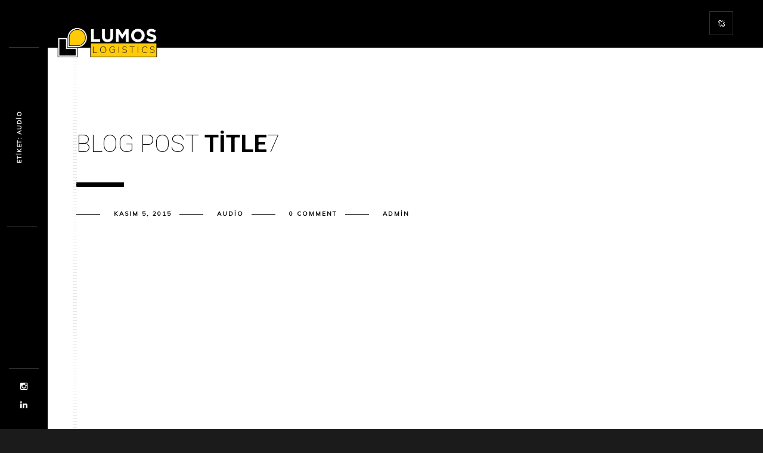

--- FILE ---
content_type: text/html; charset=UTF-8
request_url: http://www.lumoslogistics.com/tag/audio/
body_size: 19037
content:
<!DOCTYPE html>
<html lang="tr">
    <head>
    
        <!-- Meta Data -->
        <meta charset="UTF-8"/>
        <link rel="profile" href="http://gmpg.org/xfn/11" />
        <link rel="pingback" href="http://www.lumoslogistics.com/xmlrpc.php" />
        <meta name="viewport" content="width=device-width, initial-scale=1.0, minimum-scale=1.0, maximum-scale=1.0, user-scalable=no">
        
                <!-- Favicon -->        
        <link rel="shortcut icon" href="http://www.lumoslogistics.com/wp-content/uploads/2021/10/favicon.ico" type="image/x-icon"/>
                
        <title>Audio &#8211; Lumos Logistics</title>
<meta name='robots' content='max-image-preview:large' />
<link rel='dns-prefetch' href='//fonts.googleapis.com' />
<link rel='dns-prefetch' href='//s.w.org' />
<link rel="alternate" type="application/rss+xml" title="Lumos Logistics &raquo; beslemesi" href="http://www.lumoslogistics.com/feed/" />
<link rel="alternate" type="application/rss+xml" title="Lumos Logistics &raquo; yorum beslemesi" href="http://www.lumoslogistics.com/comments/feed/" />
<link rel="alternate" type="application/rss+xml" title="Lumos Logistics &raquo; Audio etiket beslemesi" href="http://www.lumoslogistics.com/tag/audio/feed/" />
		<script type="text/javascript">
			window._wpemojiSettings = {"baseUrl":"https:\/\/s.w.org\/images\/core\/emoji\/13.0.1\/72x72\/","ext":".png","svgUrl":"https:\/\/s.w.org\/images\/core\/emoji\/13.0.1\/svg\/","svgExt":".svg","source":{"concatemoji":"http:\/\/www.lumoslogistics.com\/wp-includes\/js\/wp-emoji-release.min.js?ver=5.7.12"}};
			!function(e,a,t){var n,r,o,i=a.createElement("canvas"),p=i.getContext&&i.getContext("2d");function s(e,t){var a=String.fromCharCode;p.clearRect(0,0,i.width,i.height),p.fillText(a.apply(this,e),0,0);e=i.toDataURL();return p.clearRect(0,0,i.width,i.height),p.fillText(a.apply(this,t),0,0),e===i.toDataURL()}function c(e){var t=a.createElement("script");t.src=e,t.defer=t.type="text/javascript",a.getElementsByTagName("head")[0].appendChild(t)}for(o=Array("flag","emoji"),t.supports={everything:!0,everythingExceptFlag:!0},r=0;r<o.length;r++)t.supports[o[r]]=function(e){if(!p||!p.fillText)return!1;switch(p.textBaseline="top",p.font="600 32px Arial",e){case"flag":return s([127987,65039,8205,9895,65039],[127987,65039,8203,9895,65039])?!1:!s([55356,56826,55356,56819],[55356,56826,8203,55356,56819])&&!s([55356,57332,56128,56423,56128,56418,56128,56421,56128,56430,56128,56423,56128,56447],[55356,57332,8203,56128,56423,8203,56128,56418,8203,56128,56421,8203,56128,56430,8203,56128,56423,8203,56128,56447]);case"emoji":return!s([55357,56424,8205,55356,57212],[55357,56424,8203,55356,57212])}return!1}(o[r]),t.supports.everything=t.supports.everything&&t.supports[o[r]],"flag"!==o[r]&&(t.supports.everythingExceptFlag=t.supports.everythingExceptFlag&&t.supports[o[r]]);t.supports.everythingExceptFlag=t.supports.everythingExceptFlag&&!t.supports.flag,t.DOMReady=!1,t.readyCallback=function(){t.DOMReady=!0},t.supports.everything||(n=function(){t.readyCallback()},a.addEventListener?(a.addEventListener("DOMContentLoaded",n,!1),e.addEventListener("load",n,!1)):(e.attachEvent("onload",n),a.attachEvent("onreadystatechange",function(){"complete"===a.readyState&&t.readyCallback()})),(n=t.source||{}).concatemoji?c(n.concatemoji):n.wpemoji&&n.twemoji&&(c(n.twemoji),c(n.wpemoji)))}(window,document,window._wpemojiSettings);
		</script>
		<style type="text/css">
img.wp-smiley,
img.emoji {
	display: inline !important;
	border: none !important;
	box-shadow: none !important;
	height: 1em !important;
	width: 1em !important;
	margin: 0 .07em !important;
	vertical-align: -0.1em !important;
	background: none !important;
	padding: 0 !important;
}
</style>
	<link rel='stylesheet' id='wp-block-library-css'  href='http://www.lumoslogistics.com/wp-includes/css/dist/block-library/style.min.css?ver=5.7.12' type='text/css' media='all' />
<link rel='stylesheet' id='contact-form-7-css'  href='http://www.lumoslogistics.com/wp-content/plugins/contact-form-7/includes/css/styles.css?ver=5.4.1' type='text/css' media='all' />
<link rel='stylesheet' id='monolit-css-plugins-css'  href='http://www.lumoslogistics.com/wp-content/themes/monolit/assets/css/plugins.css' type='text/css' media='all' />
<link rel='stylesheet' id='monolit-fonts-css'  href='https://fonts.googleapis.com/css?family=Roboto%3A400%2C300%2C200%2C100%2C400italic%2C700%2C900%7CMuli&#038;subset=latin%2Cvietnamese%2Clatin-ext%2Ccyrillic%2Ccyrillic-ext%2Cgreek-ext%2Cgreek' type='text/css' media='all' />
<link rel='stylesheet' id='monolit-style-css'  href='http://www.lumoslogistics.com/wp-content/themes/monolit/style.css' type='text/css' media='all' />
<link rel='stylesheet' id='monolit-custom-style-css'  href='http://www.lumoslogistics.com/wp-content/themes/monolit/assets/css/custom.css' type='text/css' media='all' />
<script type='text/javascript' src='http://www.lumoslogistics.com/wp-includes/js/jquery/jquery.min.js?ver=3.5.1' id='jquery-core-js'></script>
<script type='text/javascript' src='http://www.lumoslogistics.com/wp-includes/js/jquery/jquery-migrate.min.js?ver=3.3.2' id='jquery-migrate-js'></script>
<link rel="https://api.w.org/" href="http://www.lumoslogistics.com/wp-json/" /><link rel="alternate" type="application/json" href="http://www.lumoslogistics.com/wp-json/wp/v2/tags/7" /><link rel="EditURI" type="application/rsd+xml" title="RSD" href="http://www.lumoslogistics.com/xmlrpc.php?rsd" />
<link rel="wlwmanifest" type="application/wlwmanifest+xml" href="http://www.lumoslogistics.com/wp-includes/wlwmanifest.xml" /> 
<meta name="generator" content="WordPress 5.7.12" />
<meta name="framework" content="Redux 4.1.26" /><meta name="generator" content="Powered by WPBakery Page Builder - drag and drop page builder for WordPress."/>
<style id="monolit_options-dynamic-css" title="dynamic-css" class="redux-options-output">body{font-display:swap;}a{font-display:swap;}a:hover{font-display:swap;}p{font-display:swap;}h1, h2, h3, h4, h5, h6{font-display:swap;}nav li a,.hero-wrap-item h2,.serv-details h3,.ser-list li,.inline-filter .gallery-filters a,.inline-filter .count-folio div,.filter-button,.round-counter div,.hid-sidebar h4 ,.pd-holder h5,.team-info h4,.footer-title h2,#submit , .form-submit button,.member-content-nav li a,.main-breadcrumb li > strong,.creat-list li a  , .text-link,.cat-item a,.lg-sub-html,.show-share span,.share-icon:before{font-display:swap;}blockquote p{font-display:swap;}nav li a{font-display:swap;}nav li a:hover{font-display:swap;}.footer-title h2,.footer-title h2 a,.footer-title h2 a:hover{font-display:swap;}.hero-wrap-item h2{font-display:swap;}.hero-wrap-item h3, .hero-wrap-item h3 a{font-display:swap;}.section-title{font-display:swap;}</style><noscript><style> .wpb_animate_when_almost_visible { opacity: 1; }</style></noscript>        
    </head>
    <body class="archive tag tag-audio tag-7 monolit-has-addons hfeed shop-list-three-cols shop-list-tablet-three-cols wpb-js-composer js-comp-ver-6.6.0 vc_responsive">
        <div class="hor-nav-layout hor-content no-dis"></div>
                <!-- loader -->
        <div id="monolit-loader" class="loader">
            <div id="movingBallG">
                <div class="movingBallLineG"></div>
                <div id="movingBallG_1" class="movingBallG"></div>
            </div>
        </div>
        <!-- loader end -->
        <!--================= main start ================-->
        <div id="main-theme">
                    <!--=============== header ===============-->   
            <header class="monolit-header">
                <!-- header-inner  -->
                <div class="header-inner">
                    <!-- header logo -->
                    <div class="logo-holder"
                                         style="width:200px;" 
                    >
                        <a href="http://www.lumoslogistics.com/">
                                                        <img src="http://www.lumoslogistics.com/wp-content/uploads/2021/05/Logo-Final-01.png"  width="200" height="75" class="monolit-logo" alt="Lumos Logistics" />
                                                                                                            </a>
                    </div>
                    <!-- header logo end -->
                    <!-- mobile nav button -->
                    <div class="nav-button-holder">
                        <div class="nav-button vis-m"><span></span><span></span><span></span></div>
                    </div>
                    <!-- mobile nav button end -->
                    <!-- navigation  -->
                    <div class="nav-holder">
                                            <nav
                                                >
                                                    </nav>
                                        </div>
                    <!-- navigation  end -->
                </div>
                <!-- header-inner  end -->
                <!-- share button  -->
                                    <div class="show-share isShare"><span>Share</span><i class="fa fa-chain-broken"></i> </div>
                                <!-- share  end-->
            </header>
            <!--=============== header end ===============-->  

            <!--=============== wrapper ===============-->  
            <div id="wrapper">
                <!-- content-holder  -->
                <div class="content-holder content-holder-main">
                    <div class="dynamic-title"><h1>Etiket: <span>Audio</span></h1></div>

                                        

<!-- content  -->
<div class="content">
    <section id="blog_sec1">
        <div class="container">
            <div class="row">

            
                            <div class="col-md-8  display-posts">
            

								
				
						                    
							<article class="content-audio post-entry post-288 post type-post status-publish format-audio hentry category-audio tag-audio tag-post tag-soundcloud post_format-post-format-audio">
	<h2 class="section-title dec-title"><a href="http://www.lumoslogistics.com/2015/11/05/blog-post-title-7/"><span>Blog Post  <strong>Title</strong>7</span></a></h2>			<ul class="creat-list">
	        			<li><a class="tag" href="http://www.lumoslogistics.com/2015/11/05/"> Kasım 5, 2015</a></li>
															<li><a href="http://www.lumoslogistics.com/category/audio/" rel="category tag">Audio</a></li>			
					
									<li><a href="http://www.lumoslogistics.com/2015/11/05/blog-post-title-7/#respond">0 comment</a></li>
									<li><a href="http://www.lumoslogistics.com/author/admin/" title="admin tarafından yazılan yazılar" rel="author">admin</a></li>
			 
	    </ul>
			
	<div class="blog-media">
		<div class="responsive-video">
					</div>
	</div>
	    
    <div class="blog-text">
        
        <p>Vestibulum orci felis, ullamcorper non condimentum non, ultrices ac nunc. Mauris non ligula suscipit, vulputate mi accumsan, dapibus felis. Nullam sed sapien dui. Nulla auctor sit amet sem non porta. Integer iaculis tellus nulla, quis imperdiet magna venenatis vitae.</p>
                		<div class="clearfix"></div>
		<a href="http://www.lumoslogistics.com/2015/11/05/blog-post-title-7/" class="btn"><span>read more </span> <i class="fa fa-long-arrow-right"></i></a>
    </div>
    
</article>
						
				 

				
                </div><!--/.posts column -->

                            <!--Blog Sidebar-->
                <div class="col-md-4 right-sidebar">
                    <div class="sidebar">
                                            </div>
                </div>
            
            </div><!-- /row -->
        </div><!-- /container -->
    </section>
</div><!-- Content end  -->


 
                                    <!-- content footer-->
                    <div class="height-emulator"></div>
                    <footer class="content-footer">
                        <!--  container  --> 
                        <div class="container">
                                                        <div class="row">
<div class="col-md-6">
    <!-- Footer logo --> 
    <div class="footer-item footer-logo">
        <a href="http://www.lumoslogistics.com/" class="ajax"><img src="http://www.lumoslogistics.com/wp-content/uploads/2021/10/Logo-Final-02.png" alt="footer logo"></a>
        <p>Türkiye'deki pazarda ''Lojistiğin Gelecekteki Işığı'' ilkesini belirlemiş Lumos Lojistik Global Denizyolu Taşımacılığı , Havayolu Taşımacılığı , Karayolu Taşımacılığı ve Proje Taşımacılığı alanlarında var oluyoruz.  </p>
    </div>
    <!-- Footer logo end --> 
</div>
<!-- Footer info --> 
<div class="col-md-2">
    <div class="footer-item">
        <h4 class="text-link">Telefon</h4>
        <ul>
            <li><a href="tel:+905380552719">+90 538 055 27 19</a></li>
            <li><a href="tel:+905465165867">+90 546 516 58 67</a></li>
        </ul>
    </div>
</div>
<!-- Footer info end--> 
<!-- Footer info --> 
<div class="col-md-2">
    <div class="footer-item">
        <h4 class="text-link">Mail</h4>
        <ul>
            <li><a href="mailto:info@lumoslogistics.com">info@lumoslogistics.com</a></li>
        </ul>
    </div>
</div>
<!-- Footer info-->
<!-- Footer info end--> 
<div class="col-md-2">
    <div class="footer-item">
        <h4 class="text-link">Adres</h4>
        <ul>
            <li><span>Barbaros Hayrettin Paşa Mah. 1993 Sok. Sağlam Rezidans No:20 Kat 2 Daire 15 Esenyurt / İstanbul</span></li>
        </ul>
    </div>
</div>
<!-- Footer info end--> 
</div>
<!-- Footer copyright -->
<div class="row">
<div class="col-md-6"></div>
<div class="col-md-6">
    <div class="footer-wrap">
        <span class="copyright">  <a href="https://dijitaryo.com">Dijitaryo</a>. All rights reserved. 2021 
        </span>
        <span class="to-top">Yukarı</span>
    </div>
</div>
</div>
<!-- Footer copyright end -->                        </div>
                        <!--  container  end --> 
                                                <!-- Hover animation  -->
                        <canvas class="particular footer-canvas" data-color=""></canvas>
                        <!-- Hover animation  end -->
                                            </footer>
                    <!-- content footer end -->
                                                        <!-- share  -->
                    <div class="share-inner">
                        <div class="share-container  isShare"  data-share="['facebook&#039;,&#039;pinterest&#039;,&#039;googleplus&#039;,&#039;twitter&#039;,&#039;linkedin']"></div>
                        <div class="close-share"></div>
                    </div>
                    <!-- share end -->
                                    </div>
                <!-- content-holder  end-->
            </div>
            <!-- wrapper end -->
                        <!-- Fixed footer -->
                        <footer class="fixed-footer monolit-footer">
                            <div class="footer-social">
                <ul>
<li><a href="https://www.instagram.com/lumoslogistics/" target="_blank"><i class="fa fa-instagram"></i></a></li>
<li><a href="https://www.linkedin.com/company/lumos-logistics/?viewAsMember=true" target="_blank"><i class="fa fa-linkedin"></i></a></li>
</ul>                </div>
                                <!-- Header  title --> 
                <div class="footer-title">
                    <h2><a href="#"></a></h2>
                </div>
                <!-- Header  title  end-->
                            </footer>
            <!-- Fixed footer end-->
                    </div>
        <!-- Main end -->
        <script type='text/javascript' src='http://www.lumoslogistics.com/wp-includes/js/dist/vendor/wp-polyfill.min.js?ver=7.4.4' id='wp-polyfill-js'></script>
<script type='text/javascript' id='wp-polyfill-js-after'>
( 'fetch' in window ) || document.write( '<script src="http://www.lumoslogistics.com/wp-includes/js/dist/vendor/wp-polyfill-fetch.min.js?ver=3.0.0"></scr' + 'ipt>' );( document.contains ) || document.write( '<script src="http://www.lumoslogistics.com/wp-includes/js/dist/vendor/wp-polyfill-node-contains.min.js?ver=3.42.0"></scr' + 'ipt>' );( window.DOMRect ) || document.write( '<script src="http://www.lumoslogistics.com/wp-includes/js/dist/vendor/wp-polyfill-dom-rect.min.js?ver=3.42.0"></scr' + 'ipt>' );( window.URL && window.URL.prototype && window.URLSearchParams ) || document.write( '<script src="http://www.lumoslogistics.com/wp-includes/js/dist/vendor/wp-polyfill-url.min.js?ver=3.6.4"></scr' + 'ipt>' );( window.FormData && window.FormData.prototype.keys ) || document.write( '<script src="http://www.lumoslogistics.com/wp-includes/js/dist/vendor/wp-polyfill-formdata.min.js?ver=3.0.12"></scr' + 'ipt>' );( Element.prototype.matches && Element.prototype.closest ) || document.write( '<script src="http://www.lumoslogistics.com/wp-includes/js/dist/vendor/wp-polyfill-element-closest.min.js?ver=2.0.2"></scr' + 'ipt>' );( 'objectFit' in document.documentElement.style ) || document.write( '<script src="http://www.lumoslogistics.com/wp-includes/js/dist/vendor/wp-polyfill-object-fit.min.js?ver=2.3.4"></scr' + 'ipt>' );
</script>
<script type='text/javascript' id='contact-form-7-js-extra'>
/* <![CDATA[ */
var wpcf7 = {"api":{"root":"http:\/\/www.lumoslogistics.com\/wp-json\/","namespace":"contact-form-7\/v1"},"cached":"1"};
/* ]]> */
</script>
<script type='text/javascript' src='http://www.lumoslogistics.com/wp-content/plugins/contact-form-7/includes/js/index.js?ver=5.4.1' id='contact-form-7-js'></script>
<script type='text/javascript' id='monolit-addons-js-extra'>
/* <![CDATA[ */
var _monolit_add_ons = {"url":"http:\/\/www.lumoslogistics.com\/wp-admin\/admin-ajax.php","nonce":"aeefdc11ef","like":"Like","unlike":"Unlike"};
/* ]]> */
</script>
<script type='text/javascript' src='http://www.lumoslogistics.com/wp-content/plugins/monolit-add-ons/assets/js/monolit-add-ons.min.js' id='monolit-addons-js'></script>
<script type='text/javascript' src='http://www.lumoslogistics.com/wp-content/themes/monolit/assets/js/plugins.js' id='monolit-js-plugins-js'></script>
<script type='text/javascript' src='http://www.lumoslogistics.com/wp-includes/js/imagesloaded.min.js?ver=4.1.4' id='imagesloaded-js'></script>
<script type='text/javascript' id='monolit-scripts-js-extra'>
/* <![CDATA[ */
var _monolit = {"shuffle_off":"","parallax_off":"","enable_image_click":""};
/* ]]> */
</script>
<script type='text/javascript' src='http://www.lumoslogistics.com/wp-content/themes/monolit/assets/js/scripts.js' id='monolit-scripts-js'></script>
<script type='text/javascript' src='http://www.lumoslogistics.com/wp-includes/js/wp-embed.min.js?ver=5.7.12' id='wp-embed-js'></script>
        
    </body>
</html>
<!-- Page supported by LiteSpeed Cache 2.9.9.2 on 2025-11-18 20:12:31 -->

--- FILE ---
content_type: text/css
request_url: http://www.lumoslogistics.com/wp-content/themes/monolit/style.css
body_size: 117393
content:
@charset "UTF-8";
/*
Theme Name: Monolit
Theme URI: https://demowp.cththemes.net/monolit/
Author: CTHthemes
Author URI: http://themeforest.net/user/cththemes
Description: Monolit – Creative Responsive Architecture WordPress Theme is perfect if you like a clean and modern design. This theme is ideal for architects, furniture designers, photographers, and those who need an easy, attractive and effective way to share their work with clients.
Version: 2.0.2
License: GNU General Public License version 3.0
License URI: http://www.gnu.org/licenses/gpl-3.0.html
Text Domain: monolit
Tags: one-column, two-columns, right-sidebar, flexible-header, custom-colors, custom-header, custom-menu, custom-logo, editor-style, featured-images, footer-widgets, post-formats, rtl-language-support, sticky-post, theme-options, threaded-comments, translation-ready

This theme, like WordPress, is licensed under the GPL.
Use it to make something cool, have fun, and share what you've learned with others.
*/
/*======================================
    ++WP Reset ++
    ++++General Styles++++
    ++++Typography ++++
    ++++Page preload ++++
    ++++Content Styles ++++
    ++++Responsive iframes ++++
    ++++ Item hover++++
    ++++Header++++
    ++++Navigation ++++
    ++++Home+++++
    ++++Page title +++++
    ++++Services ++++
    ++++Portfolio++++
    ++++Skills ++++
    ++++Team ++++
    ++++Footer++++
    ++++Map ++++
    ++++Contact ++++
    ++++Facts ++++
    ++++blog ++++
    ++++Share ++++
    ++++Responsive ++++
*/
/*-------------WP Reset ---------------------------------------*/
.aligncenter,
div.aligncenter {
  display: block;
  margin-left: auto;
  margin-right: auto; }

.alignright {
  display: inline;
  float: right; }

.alignleft {
  display: inline;
  float: left; }

.wp-caption {
  max-width: 100%; }

.wp-caption p.wp-caption-text {
  font-size: 90%; }

.gallery-caption,
.wp-caption-text {
  margin-top: 10px; }

.bypostauthor .comment-meta {
  font-weight: bold; }

/* Text meant only for screen readers. */
.screen-reader-text {
  clip: rect(1px, 1px, 1px, 1px);
  position: absolute !important;
  height: 1px;
  width: 1px;
  overflow: hidden; }

.screen-reader-text:focus {
  background-color: #f1f1f1;
  border-radius: 3px;
  -webkit-box-shadow: 0 0 2px 2px rgba(0, 0, 0, 0.6);
          box-shadow: 0 0 2px 2px rgba(0, 0, 0, 0.6);
  clip: auto !important;
  color: #21759b;
  display: block;
  font-size: 14px;
  font-size: 0.875rem;
  font-weight: bold;
  height: auto;
  left: 5px;
  line-height: normal;
  padding: 15px 23px 14px;
  text-decoration: none;
  top: 5px;
  width: auto;
  z-index: 100000;
  /* Above WP toolbar. */ }

table th, table td {
  padding: 5px; }

#wp-calendar {
  width: 100%; }

#wp-calendar tbody td, #wp-calendar thead th {
  text-align: center;
  padding: 10px; }

.widget_search button[type="submit"] {
  border-width: 2px; }

.mb-15 {
  margin-bottom: 15px; }

.widget_categories select,
.widget_archive select {
  width: 100%; }

.sidebar .widget * {
  max-width: 100%; }

.cth-single .blog-text img,
.cth-page .blog-text img,
.sidebar .widget img,
.cth-single img,
.cth-page img {
  max-width: 100%;
  height: auto; }

.sidebar ul {
  list-style: none;
  padding-left: 0px; }

.sidebar ul ul {
  padding-left: 15px; }

.sidebar ul li {
  padding-bottom: 8px;
  margin-bottom: 15px; }

.sidebar ul.children, .sidebar ul.sub-menu {
  margin-top: 15px;
  padding-top: 8px; }

.sidebar ul.children > li:last-child, .sidebar ul.sub-menu > li:last-child {
  margin-bottom: 0px;
  padding-bottom: 0px; }

.widget_archive ul li a,
.widget_categories ul li a,
.widget_pages ul li a,
.widget_meta ul li a,
.widget_recent_comments ul li a,
.widget_recent_entries ul li a,
.widget_rss ul li a,
.widget_nav_menu ul li a {
  display: inline-block; }

.widget_rss ul li a {
  display: block; }

.display-posts .sticky .section-title.dec-title:before {
  background: #359A34; }

/*body * {
    -ms-word-wrap:break-word;
    word-wrap:break-word
}*/
.post .blog-text h1, .post .blog-text h2, .post .blog-text h3, .post .blog-text h4, .post .blog-text h5, .post .blog-text h6,
.page .blog-text h1, .page .blog-text h2, .page .blog-text h3, .page .blog-text h4, .page .blog-text h5, .page .blog-text h6 {
  margin-bottom: 10px;
  line-height: 140%;
  font-weight: 600; }

table {
  border: 1px solid #ddd;
  border-radius: 4px; }

table th, table td {
  padding: 8px;
  border-top: 1px solid #ddd;
  border-left: 1px solid #ddd;
  vertical-align: top;
  text-align: left;
  line-height: 18px; }

table thead:first-child tr:first-child th, table tbody:first-child tr:first-child th, table tbody:first-child tr:first-child td {
  border-top: 0; }

table thead tr th:first-child, table tbody tr th:first-child, table tbody tr td:first-child {
  border-left: 0px; }

table thead:last-child tr:last-child th:last-child, table tbody:last-child tr:last-child td:last-child {
  border-radius: 0 0 4px 0; }

table thead {
  font-weight: 700; }

table tfoot {
  font-weight: 600; }

a {
  color: #337ab7; }

a:hover, a:focus {
  color: #23527c;
  text-decoration: underline; }

dt, dd {
  line-height: 20px; }

dt {
  font-weight: bold; }

dd {
  margin-left: 10px; }

li {
  line-height: 1.5; }

strong {
  font-weight: bold; }

address {
  display: block;
  margin-bottom: 20px;
  font-style: normal;
  line-height: 20px; }

abbr[title], abbr[data-original-title] {
  cursor: help;
  border-bottom: 1px dotted #999999; }

abbr, tla, acronym {
  text-decoration: underline;
  cursor: help; }

cite, q {
  font-style: italic; }

code, pre {
  padding: 0 3px 2px;
  font-family: Georgia, "Times New Roman", Times, serif;
  font-size: 12px;
  color: #333333;
  border-radius: 3px; }

code {
  padding: 2px 4px;
  color: #d14;
  white-space: nowrap;
  background-color: #f7f7f9;
  border: 1px solid #e1e1e8; }

em {
  font-style: italic; }

ins {
  background-color: rgba(254, 255, 0, 0.68);
  text-decoration: none; }

pre {
  display: block;
  padding: 9.5px;
  margin: 0 0 10px;
  font-size: 13px;
  line-height: 20px;
  word-break: break-all;
  word-wrap: break-word;
  white-space: pre;
  white-space: pre-wrap;
  background-color: #f5f5f5;
  border: 1px solid rgba(0, 0, 0, 0.15);
  border-radius: 4px; }

sub, sup {
  position: relative;
  font-size: 75%;
  line-height: 0;
  vertical-align: baseline; }

sub {
  bottom: -0.25em; }

sup {
  top: -0.5em; }

.gallery-columns-1 .gallery-item {
  width: 100%;
  padding: 2px;
  margin-bottom: 20px; }

.gallery-columns-2 .gallery-item {
  width: 50%;
  padding: 2px;
  margin-bottom: 20px; }

.gallery-columns-3 .gallery-item {
  width: 33.33%;
  padding: 2px;
  margin-bottom: 20px; }

.gallery-columns-4 .gallery-item {
  width: 25%;
  padding: 2px;
  margin-bottom: 20px; }

.gallery-columns-5 .gallery-item {
  width: 20%;
  padding: 2px;
  margin-bottom: 20px; }

.gallery-columns-6 .gallery-item {
  width: 16.66%;
  padding: 2px;
  margin-bottom: 20px; }

.gallery-columns-7 .gallery-item {
  width: 14.28%;
  padding: 2px;
  margin-bottom: 20px; }

.gallery-columns-8 .gallery-item {
  width: 12.5%;
  padding: 2px;
  margin-bottom: 20px; }

.gallery-columns-9 .gallery-item {
  width: 11.11%;
  padding: 2px;
  margin-bottom: 20px; }

.sidebar .widget a, .sidebar .widget a:focus, .sidebar .widget a:hover {
  color: #000; }

.row.full-height > .wpb_column, .row.full-height > .wpb_column > .vc_column-inner, .row.full-height > .wpb_column > .vc_column-inner > .wpb_wrapper,
.wpb_column.full-height > .vc_column-inner, .wpb_column.full-height > .vc_column-inner > .wpb_wrapper {
  height: 100%; }

.full-height > .wpb_wrapper {
  height: 100%; }

.monolit_sec .wpb_content_element {
  margin-bottom: 0px; }

.vc_column-inner > .wpb_wrapper {
  float: left;
  width: 100%; }

.vc_row.wpb_row {
  position: relative;
  z-index: 5; }

/*-------------General Style---------------------------------------*/
html {
  height: 100%;
  overflow-x: hidden !important; }

body {
  margin: 0;
  padding: 0;
  font-family: 'Roboto', sans-serif;
  font-weight: 400;
  font-size: 12px;
  color: #000;
  background: #1B1B1B;
  height: 100%;
  /*text-align:center;*/
  text-align: left; }

@-o-viewport {
  width: device-width; }

@-ms-viewport {
  width: device-width; }

@viewport {
  width: device-width; }

/*--------------Typography--------------------------------------*/
h1 {
  /*font-size: 4.46666666667em;*/
  /*54px*/
  font-size: 38.5px;
  text-transform: uppercase;
  font-weight: 400;
  line-height: 1.17em; }

h2 {
  /*font-size: 3.2em;*/
  /*38px*/
  font-size: 24px;
  font-weight: 300; }

h3 {
  /*font-size: 1em;*/
  /*16px*/
  font-size: 24.5px; }

h4 {
  /*font-size: 0.9em;*/
  /*11px*/
  font-size: 17.5px;
  font-weight: 200; }

h5 {
  /*font-size: 0.8em;*/
  /*10px*/
  font-size: 14px;
  font-weight: 200; }

h6 {
  /*font-size: 0.6em;*/
  /*7px*/
  font-size: 11.9px;
  font-weight: 200; }

p {
  text-align: left;
  font-size: 12px;
  /*font-size:14px;*/
  line-height: 24px;
  padding-bottom: 10px; }

blockquote {
  /*float:left;*/
  padding: 10px 20px;
  margin: 0 0 20px;
  font-size: 17.5px;
  border-left: 15px solid #eee; }

blockquote p {
  font-family: Georgia, "Times New Roman", Times, serif;
  font-style: italic;
  color: #494949; }

/* ---------Page preload--------------------------------------*/
.loader {
  position: fixed;
  top: 50% !important;
  left: 50%;
  width: 105px;
  height: 8px;
  z-index: 100;
  font-size: 34px;
  opacity: 0.8;
  margin: -4px 0 0 -53px; }

#movingBallG {
  position: relative;
  width: 105px;
  height: 8px; }

.movingBallLineG {
  position: absolute;
  left: 0px;
  top: 3px;
  height: 1px;
  width: 105px;
  background: rgba(255, 255, 255, 0.21); }

.movingBallG {
  background: #fff;
  position: absolute;
  top: 0;
  left: 0;
  width: 8px;
  height: 8px;
  -moz-border-radius: 4px;
  -moz-animation-name: bounce_movingBallG;
  -moz-animation-duration: 1.3s;
  -moz-animation-iteration-count: infinite;
  -moz-animation-direction: linear;
  -webkit-border-radius: 4px;
  -webkit-animation-name: bounce_movingBallG;
  -webkit-animation-duration: 1.3s;
  -webkit-animation-iteration-count: infinite;
  -webkit-animation-direction: linear;
  -ms-border-radius: 4px;
  -ms-animation-name: bounce_movingBallG;
  -ms-animation-duration: 1.3s;
  -ms-animation-iteration-count: infinite;
  -ms-animation-direction: linear;
  -o-border-radius: 4px;
  -o-animation-name: bounce_movingBallG;
  -o-animation-duration: 1.3s;
  -o-animation-iteration-count: infinite;
  -o-animation-direction: linear;
  border-radius: 4px;
  animation-name: bounce_movingBallG;
  animation-duration: 1.3s;
  animation-iteration-count: infinite;
  animation-direction: linear; }

@-webkit-keyframes bounce_movingBallG {
  0% {
    left: 0px; }
  50% {
    left: 97px; }
  100% {
    left: 0px; } }

@keyframes bounce_movingBallG {
  0% {
    left: 0px; }
  50% {
    left: 97px; }
  100% {
    left: 0px; } }

/* ---------Content Styles--------------------------------------*/
#main-theme {
  height: 100%;
  width: 100%;
  position: absolute;
  float: left;
  top: 0;
  left: 0;
  z-index: 2;
  opacity: 0; }

#main-theme.hide-loader {
  opacity: 1; }

#wrapper {
  height: 100%;
  margin-left: 0;
  vertical-align: top;
  position: absolute;
  left: 0;
  top: 0;
  right: 0;
  z-index: 2;
  width: 100%; }

.content-holder {
  vertical-align: top;
  position: absolute;
  left: 0;
  top: 0;
  right: 0;
  z-index: 2;
  height: 100%;
  padding: 0 0 0 80px;
  -webkit-transition: all 400ms linear;
  -o-transition: all 400ms linear;
  transition: all 400ms linear; }

.content-holder-main {
  width: 100%; }

.hide-left-bar .content-holder {
  padding-left: 0px; }

.container {
  max-width: 1224px;
  width: 92%;
  margin: 0 auto;
  position: relative;
  z-index: 2; }

.shop-header-nobg,
.content {
  width: 100%;
  position: relative;
  z-index: 3;
  float: left;
  background: #fff; }

.shop-header-nobg {
  padding-top: 120px; }

.shop-header-nobg + .header-shop > section {
  padding-top: 50px; }

.shop-header-nobg .page-title h1 {
  color: #000; }

.shop-header-nobg .page-title .creat-list a:before {
  background: #000; }

.pad-con {
  padding-top: 80px; }

.content:before {
  content: '';
  position: absolute;
  display: block;
  top: 0;
  height: 100%;
  z-index: 20;
  width: 7px;
  left: 42px;
  background-repeat: repeat-y;
  background-image: url(assets/images/bg-dec.png);
  opacity: 0.5; }

.no-bg-con:before {
  display: none; }

.dark-bg {
  background: #1B1B1B; }

.dark-bg .overlay {
  opacity: 0.8; }

.full-height {
  height: 100%; }

.parallax-inner {
  position: absolute;
  top: 0;
  left: 0;
  width: 100%;
  height: 100%;
  z-index: 1;
  overflow: hidden; }

.parallax-inner .bg {
  height: 150%;
  top: -25%; }

.monolit_fulh_sec .parallax-inner .bg {
  height: 100%;
  top: 0; }

.bg {
  position: absolute;
  top: 0;
  left: 0;
  width: 100%;
  height: 100%;
  background-size: cover;
  background-attachment: scroll;
  background-position: center;
  background-repeat: repeat;
  background-origin: content-box; }

.full-height-parallax {
  position: absolute;
  top: 0;
  left: 0;
  width: 100%;
  height: 100%;
  overflow: hidden;
  z-index: 2; }

.respimg {
  max-width: 100%;
  width: 100%;
  height: auto; }

.overlay {
  position: absolute;
  top: 0;
  left: 0;
  width: 100%;
  height: 100%;
  background: #000;
  opacity: 0.2; }

section {
  float: left;
  width: 100%;
  position: relative;
  padding: 120px 0;
  overflow: hidden; }

.parallax-section {
  padding: 250px 0; }

.no-sec-padding section {
  padding: 0px 0px; }

/*.parallax-section.header-video {height: 100%;}*/
.align-text {
  text-align: left; }

.no-border {
  border: none !important; }

.no-padding {
  padding: 0 !important; }

.no-margin {
  margin: 0 !important; }

.btn {
  float: left;
  padding: 12px 23px;
  line-height: 17px;
  letter-spacing: 2px;
  font-weight: 700;
  font-size: 11px;
  color: #000;
  letter-spacing: 1px;
  -webkit-transition: all 400ms linear;
  -o-transition: all 400ms linear;
  transition: all 400ms linear;
  border: 1px solid #000;
  text-align: center;
  text-decoration: none; }

.btn:before {
  content: '';
  position: absolute;
  top: 0;
  left: 0;
  width: 0;
  height: 100%;
  background: #000;
  -webkit-transition: all 200ms linear;
  -o-transition: all 200ms linear;
  transition: all 200ms linear;
  z-index: -1;
  -webkit-transition-delay: 200ms;
  /* Safari */
  -o-transition-delay: 200ms;
     transition-delay: 200ms; }

.btn:hover:before {
  width: 100%; }

.btn:focus,
.btn:hover {
  color: #fff;
  text-decoration: none; }

.anim-button {
  overflow: hidden;
  background-clip: padding-box;
  vertical-align: middle;
  max-width: 100%;
  overflow: hidden;
  outline: none;
  width: auto; }

.anim-button i {
  top: -100%;
  position: absolute;
  left: 0;
  width: 100%;
  height: 100%;
  line-height: 40px;
  text-align: center !important;
  font-size: 16px; }

.wt-btn {
  color: #fff;
  border: 2px solid #fff; }

.anim-button i, .anim-button span {
  -webkit-transition: all 200ms linear;
  -o-transition: all 200ms linear;
  transition: all 200ms linear; }

.anim-button span {
  float: left;
  width: 100%;
  position: relative;
  top: 0; }

.anim-button:hover span {
  top: 100px; }

.anim-button:hover i {
  top: 0; }

.custom-link-holder {
  float: left;
  width: 100%;
  position: relative;
  margin-top: 50px;
  padding-top: 50px;
  text-align: center; }

.custom-link-holder:before {
  content: '';
  position: absolute;
  top: 0;
  left: 0;
  width: 50%;
  height: 1px;
  background: #000; }

.custom-link-holder a {
  float: none;
  display: inline-block; }

.parallax-item, .paralax-media {
  float: left;
  width: 100%;
  position: relative; }

.parallax-item {
  margin-bottom: 70px; }

.parallax-deck {
  position: absolute;
  bottom: 0;
  padding: 50px;
  z-index: 3; }

.left-direction .parallax-deck {
  right: -30%; }

.right-direction .parallax-deck {
  left: -30%; }

.parallax-deck-item {
  float: left;
  max-width: 550px; }

.paralax-wrap {
  float: left;
  width: 100%;
  opacity: 0.6;
  padding-top: 50px; }

.parallax-deck-item h3 {
  font-size: 50px;
  line-height: 64px;
  text-transform: uppercase;
  float: left;
  text-align: left;
  width: 100%;
  color: #000;
  font-weight: 300;
  position: relative;
  -webkit-box-sizing: border-box;
  box-sizing: border-box;
  margin-bottom: 40px; }

.parallax-deck-item h3:before {
  content: '';
  position: absolute;
  top: -50px;
  left: 0;
  width: 50px;
  height: 1px;
  background: #000; }

.parallax-deck-item h3 strong {
  font-weight: bold; }

.parallax-box {
  position: relative;
  left: -20%;
  z-index: -1;
  float: left;
  width: 100%; }

.parallax-box.slider-box {
  z-index: 3; }

.parallax-box.r-align {
  left: 20%; }

.parallax-box.r-center {
  left: 0; }

.parallax-box img {
  opacity: 0.6; }

.parallax-box.slider-box img {
  opacity: 1; }

.parallax-dec {
  position: absolute;
  top: -30px;
  right: -30px;
  width: 100%;
  height: 100%;
  border: 2px solid #000;
  opacity: 0.8;
  z-index: -1; }

.section-title {
  font-size: 40px;
  line-height: 64px;
  text-transform: uppercase;
  float: left;
  margin-bottom: 30px;
  text-align: left;
  width: 100%;
  color: #000;
  font-weight: 100;
  -webkit-box-sizing: border-box;
  box-sizing: border-box; }

.section-title.dec-title {
  padding-bottom: 50px; }

.section-title.dec-title span {
  position: relative; }

.section-title.dec-title.algn-right span:before {
  content: '';
  position: absolute;
  bottom: -50px;
  left: 0;
  width: 80px;
  height: 8px;
  background: #000; }

.dark-bg .section-title.dec-title.algn-right span:before {
  background: #fff; }

.section-title.dec-title {
  position: relative; }

.section-title.dec-title:before {
  content: '';
  position: absolute;
  bottom: 10px;
  left: 0;
  width: 80px;
  height: 8px;
  background: #000; }

.dark-bg .section-title.dec-title:before {
  background: #fff; }

.section-title.dec-title.algn-right:before, .dark-bg .section-title.dec-title.algn-right:before {
  display: none; }

/*.post .section-title.dec-title span:before {display: none;}*/
.algn-right {
  text-align: right; }

.section-title a {
  color: #000;
  text-decoration: none !important; }

.dark-bg .section-title, .dark-bg .section-title a, .dark-bg {
  color: #fff; }

.section-title strong {
  font-weight: bold; }

.particular {
  position: fixed;
  top: 0;
  left: 0;
  width: 100%;
  height: 100%;
  z-index: -1;
  display: none; }

/* ---------responsive iframes--------------------------------------*/
.resp-video-holder {
  max-width: 100%;
  float: left;
  width: 100%;
  position: relative; }

.gallery-item .resp-video-holder {
  padding: 2px; }

.resp-video {
  position: relative;
  padding-bottom: 56.25%;
  padding-top: 30px;
  height: 0;
  overflow: hidden;
  margin-bottom: 20px; }

.resp-video-holder .resp-video {
  margin-bottom: 0px; }

.resp-video-holder iframe {
  max-width: 100%; }

.resp-video iframe,
.resp-video object,
.resp-video embed {
  position: absolute;
  top: 0;
  left: 0;
  width: 100%;
  height: 100%; }

/*------item hover ------------------------------------------------*/
.box-item {
  float: left;
  width: 100%; }

.box-item a {
  float: left;
  width: 100%;
  height: 100%;
  position: relative;
  overflow: hidden; }

.box-item a img, .serv-item img {
  position: relative;
  z-index: 1;
  -webkit-transition: all 4000ms cubic-bezier(0.19, 1, 0.22, 1) 0ms;
  -o-transition: all 4000ms cubic-bezier(0.19, 1, 0.22, 1) 0ms;
  transition: all 4000ms cubic-bezier(0.19, 1, 0.22, 1) 0ms; }

.box-item a .overlay {
  opacity: 0;
  z-index: 2;
  -webkit-transition: all 200ms linear;
  -o-transition: all 200ms linear;
  transition: all 200ms linear; }

.box-item a:hover .overlay {
  opacity: 0.3; }

.box-item a:hover img {
  -webkit-transform: scale(1.05);
  -ms-transform: scale(1.05);
      transform: scale(1.05); }

/*------ Header  ------------------------------------------------*/
header.monolit-header {
  position: fixed;
  top: 0;
  left: 0;
  z-index: 20;
  height: 80px;
  width: 70%;
  background: #000;
  -webkit-transform: translate3d(0, 0, 0); }

header.fw-head {
  width: 100%; }

header.monolit-header:before {
  content: '';
  position: absolute;
  bottom: 0;
  width: 50px;
  height: 1px;
  left: 15px;
  background: rgba(255, 255, 255, 0.21);
  -webkit-transition: all 500ms linear;
  -o-transition: all 500ms linear;
  transition: all 500ms linear; }

.vis-header-b:before {
  width: 97%; }

.header-inner {
  float: left;
  padding-left: 80px; }

.hide-left-bar .header-inner {
  padding-left: 42px; }

.hide-left-bar header.monolit-header:before {
  display: none; }

.logo-holder {
  float: left;
  position: relative;
  width: 90px;
  z-index: 21;
  top: 20px;
  max-width: 200px; }

.logo-holder img {
  width: 100%;
  height: auto; }

.dynamic-title {
  display: none; }

/*------ navigation  ------------------------------------------------*/
.nav-holder {
  float: right;
  position: relative;
  top: 22px;
  left: 50px; }

nav {
  position: relative;
  float: left;
  width: 100%; }

nav ul.monolit_main-nav {
  padding-left: 0px;
  list-style: none; }

nav li {
  float: left;
  position: relative; }

nav li ul {
  margin: 30px 0 0 0;
  opacity: 0;
  visibility: hidden;
  position: absolute;
  min-width: 190px;
  padding-top: 58px;
  padding-bottom: 20px;
  left: 0;
  z-index: 0;
  background: rgba(0, 0, 0, 0.91);
  padding-left: 0px;
  -webkit-transition: all .2s ease-in-out;
  -o-transition: all .2s ease-in-out;
  transition: all .2s ease-in-out;
  list-style: none; }

nav li ul:before {
  content: '';
  position: absolute;
  bottom: 12px;
  left: 10px;
  right: 10px;
  background: rgba(255, 255, 255, 0.21);
  height: 1px; }

nav li:hover > ul {
  opacity: 1;
  visibility: visible;
  margin: 0; }

nav li ul li ul {
  top: 0;
  left: 100%;
  padding-top: 10px; }

nav li ul li:hover > ul {
  opacity: 1;
  visibility: visible;
  left: 100%; }

nav li ul li {
  float: none;
  display: block;
  border: 0; }

nav li a {
  float: left;
  padding: 10px 15px;
  line-height: 1;
  font-size: 10px;
  text-transform: uppercase;
  letter-spacing: 1px;
  color: #fff;
  font-family: 'Muli', sans-serif;
  font-weight: 600;
  position: relative;
  z-index: 2;
  -webkit-transition: all 100ms linear;
  -o-transition: all 100ms linear;
  transition: all 100ms linear;
  text-align: center;
  text-decoration: none; }

nav li ul a {
  width: 100%;
  text-align: left;
  padding: 9px 12px;
  font-weight: 300; }

nav li a:before {
  content: '';
  position: absolute;
  bottom: -4px;
  left: 15px;
  width: 0;
  height: 1px;
  background: rgba(255, 255, 255, 0.41);
  -webkit-transition: all 300ms linear;
  -o-transition: all 300ms linear;
  transition: all 300ms linear; }

.nav-holder nav li a.ancestor-act-link:before,
.nav-holder nav li a.parent-act-link:before,
.nav-holder nav li a.act-link:before {
  width: 25px; }

nav li ul a:before {
  display: none; }

nav li ul a.ancestor-act-link,
nav li ul a.parent-act-link,
nav li ul a.act-link {
  /*color:#000;*/
  color: #fff;
  font-weight: 600; }

nav li a:focus,
nav li a:hover {
  color: rgba(255, 255, 255, 0.61);
  text-decoration: none; }

/*------ Home -------------------------------------------------*/
.hero-wrap {
  float: left;
  width: 100%;
  height: 100%;
  position: relative;
  overflow: hidden;
  z-index: 2;
  text-align: center; }

.hero-wrap .overlay {
  z-index: 2; }

.hero-wrap-item {
  float: left;
  width: 100%;
  position: relative;
  z-index: 12; }

.home-slider-loop .hero-wrap-item {
  -webkit-transition: all 1200ms linear;
  -o-transition: all 1200ms linear;
  transition: all 1200ms linear;
  left: 20%; }

.home-slider-loop.owl-loading .hero-wrap-item,
.home-slider-loop .active .hero-wrap-item {
  left: 0; }

.center-item {
  top: 50%; }

.nFound-page-wrap {
  top: 36%; }

.hero-wrap-item h2 {
  color: #fff;
  font-size: 38px;
  text-transform: uppercase;
  font-weight: 600;
  letter-spacing: 2px;
  font-family: 'Muli', sans-serif;
  padding-bottom: 10px;
  position: relative;
  z-index: 12; }

.hero-wrap-item h3, .hero-wrap-item h3 a {
  color: #fff;
  font-size: 18px;
  text-transform: uppercase;
  font-weight: 200;
  letter-spacing: 18px;
  padding-left: 6px; }

.hero-wrap-item h3 a {
  letter-spacing: 2px;
  font-size: inherit; }

.nFound-Page {
  display: inline-table;
  font-size: 150px;
  text-transform: uppercase;
  color: #fff; }

.hero-scroll-link {
  position: absolute;
  bottom: 50px;
  left: 50%;
  width: 40px;
  height: 40px;
  line-height: 40px;
  color: #fff;
  font-size: 12px;
  margin-left: -20px;
  z-index: 9;
  border: 1px solid rgba(255, 255, 255, 0.21); }

.hero-scroll-link:focus, .hero-scroll-link:hover {
  color: #fff;
  text-decoration: none; }

.hero-wrap-image-slider-holder, .slideshow-item {
  position: absolute;
  top: 0;
  left: 0;
  width: 100%;
  height: 100%;
  z-index: 1; }

.home-slider-loop,
.hero-wrap-image-slider, .hero-wrap-text-slider-holder, .hero-wrap-text-slider, .hero-wrap-text-slider-holder {
  position: relative;
  width: 100%;
  height: 100%;
  float: left; }

.hero-wrap-image-slider-holder {
  background: #000; }

.hero-wrap-text-slider-holder {
  z-index: 3; }

.hero-link {
  margin-top: 30px;
  display: inline-table;
  padding: 10px 6px;
  color: #fff;
  border-top: 1px solid #fff;
  border-bottom: 1px solid #fff; }

.hero-link:focus,
.hero-link:hover {
  color: rgba(255, 255, 255, 0.51);
  text-decoration: none; }

.media-container {
  position: absolute;
  top: 0;
  left: 0;
  width: 100%;
  height: 100%;
  overflow: hidden;
  z-index: -1; }

.media-container.header-video {
  height: 110%;
  top: -20%; }

.video-mask {
  position: absolute;
  top: 0;
  left: 0;
  width: 100%;
  height: 100%;
  z-index: 1; }

.mob-bg {
  display: block; }

.background-vimeo + .mob-bg {
  display: none; }

.video-holder {
  position: absolute;
  width: 100%;
  height: 100%;
  display: block;
  overflow: hidden !important;
  top: 0;
  left: 0;
  padding: 0 !important; }

.video-holder iframe {
  position: absolute;
  top: -75px;
  left: 50%;
  width: 100%;
  height: 100%;
  display: block;
  overflow: hidden; }

.fullwidth-slider-holder, .single-slider-holder {
  float: left;
  width: 100%;
  position: relative; }

.fullwidth-slider-holder .item {
  position: relative; }

.full-width-holder {
  float: left;
  width: 100%;
  position: relative; }

.single-slider-holder {
  margin-bottom: 20px; }

.type-post .single-slider-holder {
  margin-bottom: 0px; }

.single-slider .item {
  position: relative; }

article {
  float: left;
  margin-top: 10px;
  width: 100%;
  position: relative; }

/*------ Page title  ------------------------------------------------*/
.page-title {
  float: left;
  width: 100%;
  position: relative;
  z-index: 5; }

.page-title .creat-list a:before {
  background: #fff; }

.page-title .creat-list {
  position: relative;
  top: 20px; }

.parallax-section .page-title, .parallax-section .creat-list a {
  color: #fff; }

.page-title h1,
.page-title h2 {
  font-size: 40px;
  text-transform: uppercase;
  float: left;
  margin-bottom: 30px;
  text-align: left;
  width: 100%;
  color: #fff;
  font-weight: 100;
  text-align: left;
  position: relative;
  -webkit-box-sizing: border-box;
  box-sizing: border-box; }

.page-title h1:before,
.page-title h2:before {
  content: '';
  position: absolute;
  bottom: -20px;
  left: 0;
  width: 80px;
  height: 4px;
  background: #fff; }

.parallax-section .page-title {
  color: #fff; }

.page-title h1 strong,
.page-title h2 strong {
  font-weight: bold; }

/*------ services  ------------------------------------------------*/
.services-holder {
  float: left;
  width: 100%;
  position: relative;
  margin-top: 60px;
  padding-bottom: 40px;
  border-bottom: 1px solid #eee; }

.serv-item {
  float: left;
  width: 50%;
  position: relative;
  padding: 10px 20px 10px 0;
  overflow: hidden;
  text-align: center; }

.service-one-cols .serv-item {
  width: 100%; }

.service-two-cols .serv-item {
  width: 50%; }

.service-three-cols .serv-item {
  width: 33.333%; }

.service-four-cols .serv-item {
  width: 25%; }

.service-six-cols .serv-item {
  width: 16.666%; }

.serv-item img {
  position: relative;
  max-width: 100%;
  width: 100%;
  height: auto; }

.serv-item-inner {
  float: left;
  width: 100%;
  position: relative;
  overflow: hidden; }

.serv-item-inner:before {
  content: '';
  position: absolute;
  top: 0;
  left: 0;
  width: 100%;
  height: 100%;
  background: rgba(0, 0, 0, 0.21);
  z-index: 2; }

.act-ser .serv-item-inner:before {
  background: rgba(0, 0, 0, 0.41); }

.ser-title {
  position: absolute;
  bottom: 20px;
  z-index: 3;
  width: 100%;
  left: 0; }

.act-ser .ser-title {
  bottom: 50px; }

.ser-title h3 {
  color: #fff;
  font-size: 18px;
  font-weight: 400;
  text-transform: uppercase;
  position: relative;
  display: inline-table; }

.ser-title h3:before {
  content: '';
  position: absolute;
  width: 100%;
  height: 2px;
  background: #fff;
  top: -6px;
  left: 0;
  background: #fff; }

.act-ser .ser-title h3:before {
  width: 0; }

.serv-post {
  float: left;
  width: 100%;
  position: relative;
  margin-top: 30px; }

.serv-details {
  float: left;
  width: 100%;
  position: relative;
  display: none;
  text-align: left; }

.serv-details h3 {
  font-size: 15px;
  text-transform: uppercase;
  font-family: 'Muli', sans-serif;
  font-weight: 600;
  padding-bottom: 10px; }

.ser-list {
  list-style: circle;
  float: left;
  width: 100%;
  padding: 10px 0 10px 14px; }

.ser-list li {
  width: 100%;
  float: left;
  margin-bottom: 4px;
  font-family: 'Muli', sans-serif;
  color: #000;
  padding-left: 10px;
  font-weight: 800;
  font-size: 11px; }

.price {
  float: left;
  margin-top: 10px;
  padding: 10px 14px;
  border: 2px solid #000;
  font-weight: 800;
  text-transform: uppercase;
  font-size: 10px; }

.serv-item:hover img {
  -webkit-transform: scale(1.05);
  -ms-transform: scale(1.05);
      transform: scale(1.05); }

/*------ Porfolio  ------------------------------------------------*/
.gallery-items {
  float: left;
  width: 100%;
  background: #fff;
  position: relative; }

.gallery-items a {
  cursor: pointer; }

.grid-item-holder {
  float: left;
  width: 100%;
  height: auto;
  position: relative;
  padding: 2px; }

.grid-big-pad .grid-item-holder {
  padding: 4px; }

.grid-none-pad .grid-item-holder {
  padding: 0px; }

.gallery-item, .grid-sizer {
  width: 25%;
  position: relative;
  overflow: hidden;
  float: left; }

.gallery-item-second,
.grid-sizer-second {
  width: 50%; }

.gallery-item-three,
.grid-sizer-three {
  width: 75%; }

.one-columns .gallery-item, .one-columns .grid-sizer,
.one-columns .gallery-item-second,
.one-columns .grid-sizer-second,
.one-columns .gallery-item-three,
.one-columns .grid-sizer-three {
  width: 100%; }

.two-columns .gallery-item, .two-columns .grid-sizer,
.two-columns .gallery-item-second,
.two-columns .grid-sizer-second,
.two-columns .gallery-item-three,
.two-columns .grid-sizer-three {
  width: 50%; }

.three-columns .gallery-item, .three-columns .grid-sizer {
  width: 33.333%; }

.three-columns .gallery-item-second,
.three-columns .grid-sizer-second {
  width: 66.666%; }

.three-columns .gallery-item-three,
.three-columns .grid-sizer-three {
  width: 100%; }

.five-columns .gallery-item, .five-columns .grid-sizer {
  width: 20%; }

.five-columns .gallery-item-second,
.five-columns.grid-sizer-second {
  width: 40%; }

.five-columns .gallery-item-three,
.five-columns.grid-sizer-three {
  width: 60%; }

.gallery-item img, .grid-sizer img {
  width: 100%;
  height: auto;
  position: relative;
  z-index: 2; }

.four-coulms .gallery-item, .four-coulms .grid-sizer {
  width: 25%; }

.three-coulms .gallery-item, .three-coulms .grid-sizer {
  width: 33.333%; }

.three-coulms .gallery-item-second {
  width: 66.666%; }

.port-desc-holder {
  position: absolute;
  top: 0;
  bottom: 0;
  left: 2px;
  right: 0;
  opacity: 0;
  z-index: 22;
  overflow: hidden;
  -webkit-transition: all 300ms linear;
  -o-transition: all 300ms linear;
  transition: all 300ms linear; }

.port-desc-holder:before {
  content: '';
  position: absolute;
  top: 0;
  left: 0;
  right: 3px;
  bottom: 0;
  /* FF3.6+ */
  background: -webkit-gradient(linear, left top, left bottom, color-stop(0%, rgba(0, 0, 0, 0)), color-stop(100%, rgba(0, 0, 0, 0.75)));
  /* Chrome,Safari4+ */
  background: -webkit-linear-gradient(top, rgba(0, 0, 0, 0) 0%, rgba(0, 0, 0, 0.75) 100%);
  /* Chrome10+,Safari5.1+ */
  background: -o-linear-gradient(top, rgba(0, 0, 0, 0) 0%, rgba(0, 0, 0, 0.75) 100%);
  /* Opera 11.10+ */
  /* IE10+ */
  background: -webkit-gradient(linear, left top, left bottom, from(rgba(0, 0, 0, 0)), to(rgba(0, 0, 0, 0.75)));
  background: linear-gradient(to bottom, rgba(0, 0, 0, 0) 0%, rgba(0, 0, 0, 0.75) 100%);
  /* W3C */
  filter: progid:DXImageTransform.Microsoft.gradient( startColorstr='#00000000', endColorstr='#a6000000',GradientType=0 );
  /* IE6-9 */ }

.disopa .port-desc-holder:before {
  display: none; }

.horizontal_item .port-desc-holder:before {
  opacity: 0.4; }

.horizontal_item .port-desc {
  padding-bottom: 30px; }

.horizontal_item .port-desc h3 {
  text-transform: none;
  font-size: 22px; }

.gallery-item .port-desc-holder:before {
  right: 3px;
  bottom: 3px; }

.port-desc {
  position: absolute;
  bottom: 0;
  left: 0;
  width: 100%;
  z-index: 5; }

.portfolio_item:hover .port-desc-holder,
.gallery-item:hover .port-desc-holder {
  opacity: 1; }

.port-desc-holder .grid-item h3:hover {
  opacity: 0.8; }

.grid-item {
  float: left;
  width: 100%;
  padding: 30px;
  overflow: hidden; }

.grid-item h3 {
  font-size: 13px;
  text-transform: uppercase;
  font-weight: 400;
  position: relative;
  float: left;
  width: 100%;
  color: #fff;
  text-align: left;
  letter-spacing: 1px;
  z-index: 20; }

.grid-item h3 a {
  color: #fff; }

.grid-item h3 a:hover {
  text-decoration: none; }

.grid-item h3 a strong {
  font-weight: normal; }

.grid-item span {
  width: 100%;
  float: left;
  font-size: 10px;
  margin-top: 10px;
  color: #fff;
  position: relative;
  text-align: left;
  text-transform: uppercase; }

.grid-item span a {
  color: #fff; }

.grid-item h3, .grid-item span {
  opacity: 0; }

.inline-filter {
  float: left;
  width: 100%;
  position: relative;
  padding-bottom: 50px; }

.portfolios_masonry-element {
  background: #fff; }

.portfolios_masonry-element .inline-filter {
  padding-top: 50px; }

.inline-filter .gallery-filters {
  float: left; }

.inline-filter .gallery-filters a {
  float: left;
  padding-left: 30px;
  font-size: 10px;
  font-family: 'Muli', sans-serif;
  line-height: 12px;
  text-transform: uppercase;
  padding-left: 63px;
  position: relative;
  font-weight: 700;
  letter-spacing: 2px;
  color: #000;
  margin-right: 15px; }

.inline-filter .gallery-filters a:before {
  content: '';
  position: absolute;
  top: 50%;
  left: 0;
  width: 40px;
  height: 1px;
  background: #000;
  -webkit-transition: all 200ms linear;
  -o-transition: all 200ms linear;
  transition: all 200ms linear; }

.inline-filter .gallery-filters a.gallery-filter_active:before {
  -webkit-transform: rotate(45deg);
  -ms-transform: rotate(45deg);
  transform: rotate(45deg); }

.inline-filter .count-folio {
  float: right;
  color: #000; }

.inline-filter .count-folio div {
  display: inline-table;
  padding-left: 15px;
  font-family: 'Muli', sans-serif;
  font-size: 12px;
  position: relative;
  font-weight: 500;
  text-transform: uppercase; }

.inline-filter .count-folio div:before {
  content: '/';
  position: absolute;
  /*right:20px;*/
  top: -2px;
  color: #ccc;
  font-size: 16px;
  left: 0px; }

.inline-filter .count-folio div:first-child:before {
  display: none; }

.inline-filter .num-album {
  padding-right: 10px; }

.round-filter {
  position: fixed;
  z-index: 130;
  bottom: 30px;
  width: 250px;
  right: 5px;
  background: #000;
  padding: 15px 19px; }

.round-filter:before {
  content: '';
  position: absolute;
  top: -10px;
  left: -10px;
  bottom: 0;
  right: 0;
  background: rgba(0, 0, 0, 0.21); }

.ver-filter {
  bottom: 0; }

.tcf {
  bottom: 32px; }

.filter-button {
  float: left;
  position: relative;
  color: #fff;
  padding: 5px 15px;
  border: 1px solid rgba(255, 255, 255, 0.21);
  font-size: 10px;
  font-family: 'Muli', sans-serif;
  font-weight: 600;
  letter-spacing: 1px;
  cursor: pointer; }

.round-counter {
  float: right;
  color: #fff;
  position: relative;
  top: 6px; }

.round-counter:after {
  content: '';
  position: absolute;
  left: -40px;
  top: 50%;
  width: 30px;
  height: 1px;
  background: rgba(255, 255, 255, 0.41); }

.round-counter:before {
  content: '/';
  position: absolute;
  left: 50%;
  top: -2px;
  color: #fff;
  font-size: 16px;
  margin-left: -4px; }

.round-counter div {
  float: left;
  margin: 0 10px;
  font-size: 10px;
  color: #fff;
  font-family: 'Muli', sans-serif; }

.hid-filter {
  float: left;
  position: relative;
  display: none;
  padding-bottom: 20px; }

.hid-filter a {
  float: left;
  color: #ccc;
  width: 100%;
  font-size: 12px;
  position: relative;
  padding: 4px 10px 4px 0;
  text-align: left; }

.gallery-filters a:hover, .gallery-filters a:focus {
  text-decoration: none; }

.hid-filter a.gallery-filter_active {
  color: #fff; }

.float-filters {
  float: left;
  position: relative;
  top: 15px; }

.p_horizontal_wrap {
  float: left;
  width: 100%;
  position: relative;
  background: #fff;
  height: 100%;
  top: 0; }

.hpw {
  padding: 0 5px; }

.visfilb {
  opacity: 0.6; }

.pr-wrap {
  float: left;
  width: 100%;
  position: relative; }

#portfolio_horizontal_container {
  height: 100%;
  float: left;
  width: 100%;
  position: relative; }

#portfolio_horizontal_container .portfolio_item {
  width: auto;
  height: 100%;
  float: left;
  padding: 6px 3px;
  overflow: hidden;
  position: relative;
  z-index: 1; }

#portfolio_horizontal_container.no-padding .portfolio_item {
  padding: 0; }

#portfolio_horizontal_container.two-ver-columns .portfolio_item {
  height: 50%; }

#portfolio_horizontal_container.three-ver-columns .portfolio_item {
  height: 33.3%; }

#portfolio_horizontal_container.four-ver-columns .portfolio_item {
  height: 25%; }

#portfolio_horizontal_container.five-ver-columns .portfolio_item {
  height: 20%; }

#portfolio_horizontal_container .portfolio_item img {
  float: left;
  width: auto;
  height: 100%;
  position: relative;
  z-index: 1; }

.no-bg {
  background: none !important; }

.vis-port-info .grid-item:before, .vis-port-info .grid-item:after {
  display: none; }

.vis-port-info .grid-item h3, .vis-port-info .grid-item span {
  opacity: 1; }

.vis-port-info .port-desc-holder {
  opacity: 1; }

.vis-port-info .port-desc-holder:before {
  display: none; }

.hidden-port-info .port-desc-holder, .hidden-port-info .port-desc-holder:before {
  display: none; }

.grid-item-holder:hover .grid-item h3, .grid-item-holder:hover .grid-item span, .port-desc-holder:hover .grid-item span, .port-desc-holder:hover .grid-item h3, .horizontal_item:hover .grid-item span, .horizontal_item:hover .grid-item h3 {
  opacity: 1; }

.portfolio_item:hover .grid-item span {
  opacity: 0.7; }

.st-3 .grid-item-holder a img, .gallery-item img, .grid-sizer img, .grid-item h3, .grid-item span, .ser-title h3:before, .ser-title {
  -webkit-transition: all 300ms linear;
  -o-transition: all 300ms linear;
  transition: all 300ms linear; }

.box-gal .col-md-6 {
  padding-bottom: 25px;
  cursor: pointer; }

.full-screen-gallery-holder {
  position: relative;
  width: 100%;
  float: left; }

.full-screen-item {
  position: relative; }

.customNavigation a {
  position: absolute;
  top: 50%;
  margin-top: -20px;
  width: 40px;
  height: 40px;
  line-height: 40px;
  background: rgba(0, 0, 0, 0.31);
  text-align: center;
  cursor: pointer;
  color: #fff;
  font-size: 13px;
  opacity: 1;
  -webkit-transition: all 200ms linear;
  -o-transition: all 200ms linear;
  transition: all 200ms linear;
  z-index: 20; }

.customNavigation a.next-slide {
  right: 50px; }

.customNavigation a.prev-slide {
  left: 50px; }

.customNavigation.ssn a.next-slide {
  right: 10px; }

.customNavigation.ssn a.prev-slide {
  left: 10px; }

.customNavigation a:hover {
  opacity: 1; }

.customNavigation a i {
  -webkit-transition: all 500ms linear;
  -o-transition: all 500ms linear;
  transition: all 500ms linear; }

.customNavigation a:hover i {
  -webkit-transform: rotateX(360deg);
  -ms-transform: rotateX(360deg);
  transform: rotateX(360deg); }

.slider-zoom {
  position: absolute;
  top: 50px;
  right: 50px;
  z-index: 10;
  width: 35px;
  height: 35px;
  color: #fff;
  background: rgba(0, 0, 0, 0.11);
  cursor: pointer;
  line-height: 40px;
  font-size: 14px;
  text-align: center; }

.slider-zoom i, .slider-zoom:before, .slider-zoom:after, .slider-zoom, .herolink {
  -webkit-transition: all 200ms linear;
  -o-transition: all 200ms linear;
  transition: all 200ms linear; }

.slider-zoom:before, .slider-zoom:after {
  content: '';
  position: absolute;
  width: 10px;
  height: 10px;
  z-index: -1; }

.slider-zoom:before {
  top: 0;
  left: 0;
  border-left: 1px solid #fff;
  border-top: 1px solid #fff; }

.slider-zoom:after {
  bottom: 0;
  right: 0;
  border-right: 1px solid #fff;
  border-bottom: 1px solid #fff; }

.slider-zoom:hover:before {
  top: -5px;
  left: -5px; }

.slider-zoom:hover:after {
  bottom: -5px;
  right: -5px; }

.slider-zoom:hover i {
  -webkit-transform: rotate(90deg);
  -ms-transform: rotate(90deg);
  transform: rotate(90deg); }

.nicescroll-rails {
  height: 30px !important; }

.nicescroll-rails-hr:before {
  content: '';
  position: absolute;
  top: 0;
  left: 0;
  width: 100%;
  height: 100%;
  background: repeat-x center url(assets/images/bg-dec2.png); }

.nicescroll-cursors {
  top: 10px !important; }

.caption {
  float: left;
  position: relative;
  padding-left: 40px; }

.caption.cap-column {
  margin-left: 62px; }

.caption:before {
  content: "";
  position: absolute;
  top: 55%;
  left: -40px;
  width: 50px;
  height: 1px;
  background: #000; }

.caption h4 {
  float: left;
  text-transform: uppercase;
  letter-spacing: 2px;
  padding-bottom: 6px;
  font-size: 14px;
  width: 100%;
  text-align: left;
  color: #000;
  font-weight: 700;
  margin-top: 20px; }

.caption p {
  color: #999;
  text-transform: uppercase;
  font-size: 10px; }

.caption.fixed-caption {
  position: absolute;
  bottom: 150px;
  left: 150px;
  z-index: 40; }

.fix-con-panel {
  position: fixed;
  bottom: 50px;
  right: 30px;
  background: #000;
  border-radius: 4px;
  padding: 12px 20px;
  z-index: 20;
  color: #fff; }

.hid-con-panel {
  float: left;
  cursor: pointer; }

.fix-con-panel a, .fix-con-panel span, .vis-con-panel {
  -webkit-transition: all 300ms linear;
  -o-transition: all 300ms linear;
  transition: all 300ms linear; }

.fix-con-panel a:focus,
.fix-con-panel a:hover, .fix-con-panel span:hover {
  opacity: 0.6;
  text-decoration: none; }

.fix-con-panel a, .fix-con-panel span {
  float: left;
  margin-left: 30px;
  font-size: 10px;
  text-transform: uppercase;
  color: #fff;
  position: relative;
  padding-left: 20px;
  border: 1px solid rgba(255, 255, 255, 0.21);
  padding: 6px 10px; }

.fix-con-panel span {
  margin-left: 0;
  margin-right: 10px; }

.fix-con-panel a:before {
  content: '/';
  position: absolute;
  top: 5px;
  left: -20px;
  color: #ccc; }

.control-panel {
  width: 100%;
  position: absolute;
  bottom: 0;
  left: 0;
  background: #fff;
  padding: 0 30px 0 32px;
  height: 100px;
  z-index: 19; }

.control-panel:before {
  content: '';
  position: absolute;
  bottom: 2px;
  left: 0;
  width: 100%;
  height: 6px;
  background: repeat-x center url(assets/images/bg-dec2.png); }

.control-panel .btn {
  float: right;
  margin-top: 26px; }

.vis-con-panel {
  float: right;
  margin-right: 40px;
  padding: 14px 26px;
  border: 1px solid #000;
  background: #000;
  top: 26px;
  color: #fff;
  position: relative;
  cursor: pointer;
  -webkit-transition: all 300ms linear;
  -o-transition: all 300ms linear;
  transition: all 300ms linear; }

.vis-con-panel.dark-btn {
  color: #fff;
  background: #000;
  border: 0;
  font-size: 11px; }

.vis-con-panel:hover {
  border-color: #ccc; }

.vis-con-panel.dark-btn:hover {
  color: rgba(153, 153, 153, 0.61); }

.vis-con-panel:before {
  content: '/';
  color: #000;
  position: absolute;
  font-size: 16px;
  right: -26px;
  top: 8px; }

.vis-con-panel.dark-btn:before {
  display: none; }

.owl-thumbs {
  position: fixed;
  top: 60px;
  left: 0;
  bottom: 60px;
  width: 100%;
  z-index: 30;
  background: #fff;
  visibility: hidden;
  padding: 90px 200px 200px 200px;
  opacity: 0;
  overflow: auto;
  -webkit-transition: all 300ms linear;
  -o-transition: all 300ms linear;
  transition: all 300ms linear; }

.fhgal .owl-thumbs {
  bottom: 0; }

.fhgal {
  padding-left: 10px; }

.vis-thumbs {
  opacity: 1;
  visibility: visible; }

.owl-thumb-item {
  float: left;
  -webkit-transition: all 200ms linear;
  -o-transition: all 200ms linear;
  transition: all 200ms linear;
  border: none;
  background: none;
  opacity: 1;
  cursor: pointer;
  padding: 10px;
  position: relative;
  opacity: 0; }

.owl-thumb-item:before {
  content: '';
  position: absolute;
  top: 0;
  left: 0;
  width: 100%;
  height: 100%;
  background: #fff;
  -webkit-transition: all 500ms linear;
  -o-transition: all 500ms linear;
  transition: all 500ms linear;
  z-index: 2; }

.himask:before {
  width: 0; }

.owl-thumb-item.himask {
  opacity: 1; }

.owl-thumb-item.active {
  opacity: 0.3; }

.owl-thumb-item img {
  width: auto;
  height: 150px; }

.gallery_horizontal {
  float: left;
  width: 100%;
  position: relative;
  padding-top: 10px; }

.gallery_horizontal.fh-wr {
  padding-top: 10px; }

.gallery_horizontal .owl-item:last-child {
  margin-right: 0px !important; }

.gallery_horizontal .owl-item img {
  width: auto;
  position: relative;
  z-index: 1; }

.horizontal_item {
  overflow: hidden;
  position: relative;
  height: 100%; }

.gallery_horizontal {
  background: #f9f9f9; }

.flow-gallery .horizontal_item {
  opacity: 0.6;
  -webkit-transition: all 500ms linear;
  -o-transition: all 500ms linear;
  transition: all 500ms linear;
  -webkit-transition-delay: 300ms;
  -o-transition-delay: 300ms;
     transition-delay: 300ms;
  -webkit-transform: scale(0.65);
  -ms-transform: scale(0.65);
  transform: scale(0.65); }

.flow-gallery .owl-item.center .horizontal_item {
  opacity: 1;
  -webkit-transform: scale(1);
  -ms-transform: scale(1);
  transform: scale(1); }

.portfolio_item, .horizontal_item {
  cursor: e-resize; }

.has-popup {
  cursor: pointer; }

.resize-carousel-holder {
  float: left;
  width: 100%;
  position: relative;
  height: 100%; }

.resize-carousel-holder.fullscreen-gal-autoheight-yes,
.resize-carousel-holder.fullscreen-gal-autowidth-yes {
  height: auto; }

.fl-l {
  float: left; }

.flow-gallery:before {
  content: '';
  position: absolute;
  top: 50%;
  left: 0;
  margin-top: 43px;
  width: 100%;
  height: 1px;
  background: #eee;
  opacity: 0.6; }

.show-info {
  position: absolute;
  bottom: 50px;
  left: 50px;
  width: 80%;
  z-index: 15; }

.show-info span {
  text-transform: uppercase;
  font-size: 10px;
  color: #fff;
  background: rgba(0, 0, 0, 0.51);
  padding: 6px 12px;
  border: 1px solid rgba(255, 255, 255, 0.21);
  cursor: pointer;
  float: left;
  -webkit-transition: all 300ms linear;
  -o-transition: all 300ms linear;
  transition: all 300ms linear; }

.tooltip-info {
  height: auto;
  line-height: 20px;
  padding: 10px 20px;
  font-size: 11px;
  color: #fff;
  text-align: center;
  text-indent: 0px;
  position: absolute;
  background: rgba(0, 0, 0, 0.5);
  bottom: 0;
  opacity: 0;
  left: 0;
  margin-bottom: 40px;
  visibility: hidden;
  pointer-events: none;
  z-index: 16;
  -webkit-transition: all 300ms linear;
  -o-transition: all 300ms linear;
  transition: all 300ms linear; }

.tooltip-info p {
  font-size: 11px;
  font-weight: 600;
  word-spacing: no-wrap;
  color: #fff; }

.tooltip-info h5 {
  font-size: 16px;
  margin-top: 12px;
  padding: 5px 0;
  position: relative;
  font-family: 'Montserrat', sans-serif;
  text-align: left; }

.show-info:hover .tooltip-info {
  visibility: visible;
  opacity: 1;
  bottom: 0; }

.sb-overlay {
  position: fixed;
  top: 0;
  left: 0;
  width: 100%;
  height: 100%;
  background: #000;
  z-index: 20;
  opacity: 0;
  visibility: hidden;
  cursor: -webkit-zoom-out;
  cursor: zoom-out; }

.sb-overlay, .resize-carousel-holder, .control-panel {
  -webkit-transition: all 300ms linear;
  -o-transition: all 300ms linear;
  transition: all 300ms linear; }

.vis-overlay {
  visibility: visible;
  opacity: 0.5; }

.hid-sidebar {
  position: fixed;
  top: 90px;
  bottom: 0;
  overflow: auto;
  z-index: 22;
  width: 100%;
  opacity: 1;
  right: 0;
  display: none; }

.vissb {
  display: block; }

.small-container {
  max-width: 800px; }

.sidebar-wrap {
  float: left;
  width: 100%;
  position: relative;
  padding: 50px 40px;
  margin-bottom: 50px; }

.sb-inner {
  -webkit-transition: all 300ms linear;
  -o-transition: all 300ms linear;
  transition: all 300ms linear;
  position: relative;
  opacity: 0;
  visibility: hidden;
  float: left;
  width: 100%; }

.sb-inner .wpb_text_column {
  float: left;
  width: 100%; }

.sb-innervis {
  opacity: 1;
  visibility: visible; }

.sb-bg {
  position: absolute;
  top: 0;
  left: 0;
  width: 100%;
  height: 100%;
  z-index: -1; }

.scale-callback {
  float: left;
  width: 33.33333%;
  height: 25%;
  position: relative;
  z-index: 5; }

.scale-callback:before {
  content: '';
  position: absolute;
  bottom: 0;
  left: 0;
  width: 0;
  height: 100%;
  background: #fff;
  -webkit-transition: all 400ms cubic-bezier(0.215, 0.61, 0.355, 1);
  -o-transition: all 400ms cubic-bezier(0.215, 0.61, 0.355, 1);
  transition: all 400ms cubic-bezier(0.215, 0.61, 0.355, 1); }

.scale-bg5:before {
  width: 100%; }

.hid-sidebar h4, .details-container h3, .details-container h4 {
  float: left;
  text-align: left;
  font-size: 16px;
  width: 100%;
  color: #000;
  margin-top: 20px;
  text-transform: uppercase; }

.hid-sidebar p, .details-container p {
  font-size: 11px; }

.hid-sidebar h4 {
  font-size: 15px;
  font-family: 'Muli', sans-serif;
  font-weight: 900; }

.hid-sidebar .separator {
  float: left;
  width: 50px;
  height: 4px;
  background: #000;
  margin: 20px 0 20px;
  position: relative; }

.pd-holder {
  float: left;
  width: 100%;
  margin-top: 5px; }

.pd-holder h5 {
  float: left;
  font-size: 10px;
  font-family: 'Muli', sans-serif;
  line-height: 12px;
  text-transform: uppercase;
  position: relative;
  font-weight: 800;
  letter-spacing: 2px;
  color: #999; }

.pd-holder h5 a {
  font-style: italic;
  opacity: 0.8;
  padding-left: 3px;
  color: #000; }

.pd-holder h5 a:focus, .pd-holder h5 a:hover {
  text-decoration: none;
  color: #000; }

.project-details {
  float: left;
  width: 100%;
  text-align: left;
  padding-top: 10px;
  margin-bottom: 20px;
  list-style: none;
  padding-left: 0px; }

.project-details li {
  float: left;
  width: 100%;
  margin-bottom: 10px;
  position: relative; }

.content-nav {
  float: left;
  width: 100%;
  padding: 40px 0 0;
  position: relative;
  margin-top: 40px;
  border-top: 1px solid #eee; }

.content-nav:before {
  content: '';
  position: absolute;
  top: -4px;
  right: 0;
  width: 8px;
  height: 8px;
  background: #000;
  border-radius: 100%; }

.content-nav ul {
  position: relative;
  left: 0;
  padding-left: 0px;
  list-style: none; }

.content-nav li {
  float: left;
  width: 50%; }

.content-nav li a:focus, .content-nav li a:hover {
  text-decoration: none; }

.portfolio-parallax .portfolio-pagination {
  padding: 40px 0 0;
  margin: 15px 0;
  border-top: 1px solid #eee; }

.portfolio-parallax .portfolio-pagination:before {
  content: '';
  position: absolute;
  top: -4px;
  right: 0;
  width: 8px;
  height: 8px;
  background: #000;
  border-radius: 100%;
  display: block;
  left: auto;
  opacity: 1; }

.portfolio-parallax .portfolio-pagination .container {
  width: 100%; }

.portfolio-parallax .portfolio-pagination .container .pagination-blog {
  margin: 0px; }

.close-sidebar {
  position: absolute;
  top: -10px;
  right: 0;
  width: 20px;
  height: 20px;
  cursor: pointer;
  overflow: hidden;
  -webkit-transform: rotate(45deg);
  -ms-transform: rotate(45deg);
  transform: rotate(45deg);
  z-index: 20;
  -webkit-transition: all 400ms linear;
  -o-transition: all 400ms linear;
  transition: all 400ms linear; }

.close-sidebar:hover {
  -webkit-transform: rotate(225deg);
  -ms-transform: rotate(225deg);
  transform: rotate(225deg);
  opacity: 0.8; }

.close-sidebar:before, .close-sidebar:after {
  content: '';
  position: absolute;
  background: #000; }

.close-sidebar:before {
  width: 1px;
  height: 100%;
  top: 1px;
  left: 50%; }

.close-sidebar:after {
  width: 100%;
  height: 1px;
  top: 50%;
  left: 1px; }

.full-screen-gallery-holder {
  position: relative;
  width: 100%;
  float: left; }

.full-screen-item {
  position: relative; }

.fix-con-panel a.vd {
  margin-left: 0; }

.fix-con-panel a.vd:before {
  display: none; }

/* --------- Skills --------------------------------------*/
.piechart-holder, .custom-skillbar-holder {
  padding-top: 50px;
  float: left;
  width: 100%;
  position: relative;
  text-align: center; }

.piechart-holder h4 {
  font-size: 1.3em;
  text-transform: uppercase; }

.chart {
  position: relative;
  display: inline-block;
  width: 150px;
  height: 150px;
  border-radius: 100%;
  margin-bottom: 26px;
  text-align: center; }

.chart canvas {
  position: absolute;
  top: 0;
  left: 0; }

.piechart {
  position: relative;
  padding-bottom: 20px; }

.pie_unit,
.percent {
  display: inline-block;
  font-size: 21px;
  line-height: 152px;
  z-index: 2; }

.pie_unit span {
  /*content: '%';*/
  /*margin-left: 0.1em;*/
  font-size: .8em; }

.drk-ch .pie_unit span,
.drk-ch .percent {
  color: #666; }

.angular {
  margin-top: 100px; }

.angular .chart {
  margin-top: 0; }

.skills-description {
  float: left;
  width: 100%;
  margin: 10px 0;
  text-transform: uppercase;
  color: #fff;
  font-size: 12px; }

.skill-name {
  position: absolute;
  top: 40%;
  text-transform: uppercase;
  font-size: 44px;
  font-weight: 900;
  letter-spacing: 4px;
  opacity: 0.3;
  color: #000; }

.skill-name span {
  opacity: 0.3; }

.skill-name-lanim {
  left: 0; }

.skill-name-ranim {
  right: 0; }

.skillbar-box {
  float: left;
  width: 100%;
  position: relative;
  margin-bottom: 50px; }

.skillbar-bg {
  position: relative;
  display: block;
  float: left;
  width: 100%;
  height: 3px;
  overflow: hidden;
  background: #eee; }

.custom-skillbar-title span {
  float: left;
  font-size: 12px;
  margin-top: 12px;
  padding-bottom: 6px; }

.custom-skillbar {
  height: 3px;
  width: 0px;
  background: #000; }

.skill-bar-percent {
  float: right;
  font-size: 16px;
  margin-top: 13px;
  padding-bottom: 6px; }

.clients-list {
  float: left;
  width: 100%; }

.clients-list a {
  float: left;
  width: 20%;
  padding: 10px 10px 10px 0; }

.clients-list.clients-one-columns a {
  width: 100%; }

.clients-list.clients-two-columns a {
  width: 50%; }

.clients-list.clients-three-columns a {
  width: 33.33%; }

.clients-list.clients-four-columns a {
  width: 25%; }

.clients-list.clients-six-columns a {
  width: 16.66%; }

.clients-list a:hover {
  opacity: 0.6; }

.clients-list a img {
  float: left;
  width: 100%;
  height: auto; }

/*------ Team  ------------------------------------------------*/
.team-holder {
  float: left;
  width: 100%; }

.team-holder li {
  float: left;
  width: 33.3333%;
  padding: 40px 40px 40px 0; }

.team-box-holder {
  float: left;
  width: 100%;
  padding: 40px 0px; }

.team-box {
  float: left;
  position: relative;
  width: 100%;
  margin-bottom: 20px; }

.team-info {
  float: left;
  width: 100%;
  margin-top: 20px;
  text-align: left; }

.team-info h3 {
  font-size: 19px;
  padding-bottom: 4px; }

.team-info h3 a, .team-info h3 a:focus, .team-info h3 a:hover {
  color: #000;
  text-decoration: none; }

.team-info h4 {
  font-family: 'Muli', sans-serif;
  font-weight: 300;
  font-size: 11px; }

.team-box:before, .team-box:after {
  content: '';
  position: absolute;
  right: 0;
  bottom: 0;
  background: #000;
  -webkit-transition: all 300ms linear;
  -o-transition: all 300ms linear;
  transition: all 300ms linear; }

.team-box:before {
  width: 0;
  height: 2px; }

.team-box:after {
  width: 2px;
  height: 0; }

.team-box:hover:before {
  width: 50px; }

.team-box:hover:after {
  height: 50px; }

.disdeco .team-box:hover:before {
  width: 0; }

.disdeco .team-box:hover:after {
  height: 0; }

.team-photo {
  position: relative;
  overflow: hidden;
  width: 100%;
  float: left;
  text-align: center; }

.team-box .overlay {
  opacity: 0;
  z-index: 2;
  background: #000;
  -webkit-transition: all 300ms linear;
  -o-transition: all 300ms linear;
  transition: all 300ms linear; }

.team-box:hover .overlay {
  opacity: 0.5; }

.disop .team-box:hover .overlay {
  opacity: 0; }

.team-social {
  position: absolute;
  top: 50%;
  left: 0;
  width: 100%;
  z-index: 3;
  display: none; }

.team-social li {
  float: none !important;
  display: inline-block !important;
  padding: 6px;
  width: auto !important; }

.team-social li a {
  color: #fff;
  font-size: 16px;
  position: relative;
  top: 50px;
  opacity: 0; }

.testimon-slider h3 {
  text-align: left;
  font-size: 26px;
  padding-bottom: 20px;
  text-transform: uppercase;
  font-weight: 200; }

.testimon-slider .item {
  cursor: e-resize; }

.testimon-slider a.text-link {
  color: #fff;
  float: left;
  margin-top: 20px; }

.testimon-slider a.text-link:before {
  background: #fff; }

.custom-inner-holder {
  float: left;
  margin-top: 60px;
  width: 100%; }

.custom-inner {
  float: left;
  width: 100%;
  /*position:relative;*/
  margin-top: 60px;
  margin-bottom: 50px; }

.timeline-custom-inner {
  width: 100%; }

.custom-inner h3 {
  float: left;
  padding-bottom: 20px;
  text-transform: uppercase;
  font-weight: 600;
  font-size: 19px; }

.timeline-thumbnail + h4 {
  margin-top: 30px; }

.custom-inner h4 {
  float: left;
  width: 100%;
  padding-bottom: 20px;
  font-weight: 800;
  text-align: left;
  text-transform: uppercase; }

.custom-inner-dec {
  float: left;
  width: 100%;
  margin-top: 10px;
  background: #eee;
  height: 1px; }

.custom-inner ol,
.custom-inner ul {
  float: left;
  width: 100%;
  padding: 10px 0 10px 13px; }

.custom-inner ol li,
.custom-inner ul li {
  float: left;
  width: 100%;
  padding: 5px 0 5px 10px;
  text-align: left; }

.custom-inner .content-nav ul {
  position: relative;
  left: 0;
  padding: 0;
  list-style: none; }

.custom-inner .content-nav ul li {
  float: left;
  width: 50%;
  padding: 0; }

.custom-inner .btn {
  margin-top: 20px; }

.testimon-slider-holder {
  float: left;
  width: 100%;
  position: relative; }

.testimon-slider-holder .customNavigation {
  float: left;
  position: relative;
  width: 100%;
  margin-top: 40px; }

.testimon-slider-holder .customNavigation a {
  position: relative;
  top: 0;
  left: 0 !important;
  background: none;
  font-size: 22px;
  float: left;
  margin-right: 16px;
  width: auto;
  height: auto; }

/*------ footer  ------------------------------------------------*/
footer.fixed-footer {
  position: fixed;
  top: 0;
  left: 0;
  width: 80px;
  height: 100%;
  background: #000;
  z-index: 6; }

.height-emulator {
  float: left;
  width: 100%;
  position: relative;
  z-index: 1; }

footer.fixed-footer .footer-social {
  position: absolute;
  bottom: 20px;
  left: 0;
  width: 100%; }

footer.fixed-footer .footer-social:before {
  content: '';
  position: absolute;
  top: -20px;
  height: 1px;
  width: 50px;
  left: 15px;
  background: rgba(255, 255, 255, 0.21); }

footer.fixed-footer .footer-social li {
  float: left;
  width: 100%;
  margin-bottom: 10px;
  text-align: center; }

footer.fixed-footer .footer-social li a {
  font-size: 14px;
  color: #fff;
  width: 100%;
  float: left; }

footer.fixed-footer .footer-social li a:hover {
  color: rgba(255, 255, 255, 0.51); }

.content-footer {
  position: fixed;
  bottom: 0;
  left: 0;
  width: 100%;
  padding: 90px 20px 90px 80px;
  background: #1B1B1B;
  z-index: 2; }

.content-footer:before {
  content: '';
  position: absolute;
  display: block;
  top: 0;
  height: 100%;
  z-index: 20;
  width: 7px;
  left: 122px;
  background-repeat: repeat-y;
  background-image: url(assets/images/bg-dec.png);
  opacity: 0.2; }

.hide-left-bar .content-footer::before {
  left: 42px; }

.footer-title {
  position: fixed;
  width: 300px;
  top: 380px;
  padding-top: 26px;
  cursor: default;
  -webkit-transform: rotate(-90deg);
  -ms-transform: rotate(-90deg);
  transform: rotate(-90deg);
  -webkit-transform-origin: left top;
  -ms-transform-origin: left top;
  transform-origin: left top;
  z-index: 12; }

.footer-title:before {
  content: '';
  position: absolute;
  bottom: -23px;
  width: 1px;
  height: 50px;
  left: 0;
  background: rgba(255, 255, 255, 0.21); }

.footer-title h2 {
  font-size: 10px;
  text-transform: uppercase;
  letter-spacing: 1px;
  color: #fff;
  font-family: 'Muli', sans-serif;
  font-weight: 600;
  text-align: center; }

.footer-title a {
  position: relative;
  z-index: 3;
  -webkit-transition: all 200ms linear;
  -o-transition: all 200ms linear;
  transition: all 200ms linear;
  color: #fff;
  text-decoration: none !important; }

.footer-item {
  float: left;
  width: 100%;
  text-align: left;
  color: #fff; }

.footer-item h4 {
  width: 100%;
  margin-bottom: 30px; }

.footer-item p, .footer-item span, .footer-item ul li a {
  font-size: 11px;
  color: #fff; }

.footer-item ul li {
  float: left;
  width: 100%;
  margin-bottom: 6px; }

.footer-item span, .footer-item ul li a {
  text-transform: uppercase; }

.footer-item span {
  letter-spacing: 1px; }

.footer-item .text-link {
  color: #fff; }

.footer-item .text-link:before {
  background: #fff; }

.footer-logo img {
  margin-bottom: 20px; }

.footer-logo p {
  max-width: 300px; }

.footer-wrap {
  float: left;
  width: 100%;
  padding-top: 25px;
  margin-top: 15px;
  position: relative;
  border-top: 1px solid rgba(255, 255, 255, 0.21); }

.footer-wrap:before {
  content: '';
  position: absolute;
  top: -3px;
  right: 22px;
  width: 6px;
  height: 6px;
  background: #fff;
  border-radius: 100%;
  -webkit-transition: all 200ms linear;
  -o-transition: all 200ms linear;
  transition: all 200ms linear; }

.footer-wrap.tth:before {
  right: 0; }

.copyright {
  float: left;
  text-align: left;
  color: #fff;
  font-size: 11px;
  text-transform: uppercase;
  letter-spacing: 1px; }

.to-top {
  float: right;
  color: #fff;
  text-transform: uppercase;
  letter-spacing: 1px;
  font-size: 12px;
  overflow: hidden;
  width: 70px;
  height: 40px;
  cursor: pointer;
  text-align: right; }

/*------ map - ------------------------------------------------*/
.map-box {
  float: left;
  width: 100%;
  height: 400px;
  position: relative;
  margin: 40px 0; }

.map-canvas,
#map-canvas {
  position: absolute;
  top: 0;
  left: 0;
  width: 100%;
  height: 400px; }

/*------ Contact  ------------------------------------------------*/
h4.contact-details {
  margin-bottom: 10px;
  font-size: 14px;
  text-transform: uppercase;
  letter-spacing: 1px;
  font-weight: bold; }

ul.contact-details {
  padding-bottom: 20px;
  list-style: none;
  padding-left: 0px; }

ul.contact-details li a {
  padding: 2px 0;
  float: left;
  font-size: 13px;
  width: 100%;
  color: #000; }

ul.contact-details li a:hover {
  text-decoration: underline;
  color: #000; }

.contact-form-holder {
  float: left;
  width: 100%;
  margin-top: 50px; }

#contact-form, #comment-form {
  width: 100%;
  float: left;
  margin-top: 30px; }

#contact-form input[type="text"], #contact-form input[type="email"], #contact-form input[type="tel"], #contact-form input[type="url"], #contact-form input[type="date"], #contact-form input[type="number"], #contact-form select, #contact-form textarea, #comment-form input[type="text"], #comment-form input[type="email"], #comment-form textarea {
  float: left;
  width: 100%;
  background: none;
  margin-bottom: 20px;
  font-size: 12px;
  font-weight: 700;
  height: 50px;
  border-radius: none;
  position: relative;
  z-index: 20;
  padding-left: 8px;
  color: #999;
  border: 0;
  border-bottom: 1px solid #000;
  -webkit-appearance: none; }

#contact-form textarea, #comment-form textarea {
  height: 170px;
  resize: none;
  overflow: auto;
  background: none;
  overflow: auto;
  -webkit-box-shadow: none;
          box-shadow: none; }

#submit, .form-submit button {
  float: left;
  border: 2px solid #000;
  background: none;
  padding: 15px 30px 15px 30px;
  line-height: 17px;
  cursor: pointer;
  font-weight: 800;
  font-size: 12px;
  color: #000;
  font-family: 'Muli', sans-serif;
  -webkit-appearance: none;
  -webkit-transition: all 200ms linear;
  -o-transition: all 200ms linear;
  transition: all 200ms linear;
  -webkit-appearance: none; }

.form-submit #submit {
  margin-top: 30px; }

#submit:hover {
  color: #ccc; }

#submit i, .to-top i, footer.fixed-footer .footer-social li a, .clients-list a {
  -webkit-transition: all 200ms linear;
  -o-transition: all 200ms linear;
  transition: all 200ms linear; }

#submit:hover i {
  color: #000; }

.error_message {
  text-align: left;
  font-size: 12px;
  max-width: 450px;
  position: relative;
  padding: 10px;
  color: #933;
  text-transform: uppercase; }

#success_page h3 {
  text-align: left;
  font-size: 15px;
  text-transform: uppercase; }

#success_page p {
  margin-top: 5px;
  text-align: left;
  padding: 6px 6px 6px 0;
  color: #000; }

#success_page p strong {
  font-weight: bold; }

#message fieldset {
  border: none; }

/*------ facts  ------------------------------------------------*/
.sect-subtitle {
  position: absolute;
  bottom: 10%;
  color: rgba(0, 0, 0, 0.21);
  font-weight: bold;
  text-transform: uppercase;
  font-size: 185px;
  z-index: 2; }

.sect-subtitle:before {
  content: '';
  position: absolute;
  top: 50%;
  width: 150px;
  height: 1px;
  background: rgba(0, 0, 0, 0.21); }

.sect-subtitle:after {
  content: '';
  position: absolute;
  top: 50%;
  left: 50%;
  width: 6px;
  height: 6px;
  background: #000;
  border-radius: 100%;
  margin-top: -3px;
  margin-left: -3px; }

.dark-bg .sect-subtitle {
  color: rgba(255, 255, 255, 0.21); }

.dark-bg .sect-subtitle:after {
  background: #fff; }

.left-align-dec {
  left: 20%; }

.right-align-dec {
  right: 10%; }

.right-align-dec:before {
  right: 50%; }

.left-align-dec:before {
  left: 50%; }

.dark-bg .sect-subtitle:before {
  background: rgba(255, 255, 255, 0.351); }

.inline-facts-holder:before {
  content: '';
  position: absolute;
  top: 50%;
  left: -50%;
  width: 20%;
  background: #fff;
  height: 6px;
  margin-top: -3px; }

.inline-facts h6 {
  float: right;
  width: 100%;
  font-size: 16px;
  margin-top: 10px;
  text-align: right;
  color: #fff; }

.num {
  float: right;
  font-size: 82px;
  text-align: right;
  text-transform: uppercase;
  width: 100%;
  color: #fff;
  font-weight: bold; }

.num {
  line-height: 1.2; }

/*------ process ------------------------------------------------*/
.process-box {
  float: left;
  width: 100%;
  margin-top: 60px;
  padding: 50px 0;
  position: relative; }

.process-box:before {
  content: '';
  position: absolute;
  top: -20px;
  left: 0;
  width: 80px;
  height: 8px;
  background: #000; }

.process-box h3, .bold-title {
  float: left;
  width: 100%;
  font-size: 26px;
  font-weight: 700;
  text-align: left;
  padding-bottom: 30px; }

.creat-list {
  float: left;
  margin: 10px 0;
  width: 100%;
  list-style: none;
  padding-left: 0px;
  text-align: center; }

.creat-list li {
  float: left;
  margin-right: 10px; }

.creat-list li {
  font-size: 10px;
  font-family: 'Muli', sans-serif;
  line-height: 10px;
  text-transform: uppercase;
  font-weight: 700;
  letter-spacing: 1px;
  color: #000; }

.post .creat-list li > span,
.member-content-nav li a,
.main-breadcrumb li > strong,
.creat-list li a, .text-link {
  float: left;
  padding-left: 30px;
  font-size: 10px;
  font-family: 'Muli', sans-serif;
  line-height: 12px;
  text-transform: uppercase;
  padding-left: 63px;
  position: relative;
  font-weight: 700;
  letter-spacing: 2px;
  color: #000; }

.creat-list li a,
.creat-list li > strong {
  line-height: 2; }

.post .creat-list {
  text-align: left; }

.post .creat-list li {
  display: inline-block;
  float: none; }

.post .creat-list li a, .post .creat-list li > span {
  float: none; }

.parallax-section .main-breadcrumb li > strong {
  color: #fff; }

.parallax-section .main-breadcrumb li > strong:before {
  background: #fff; }

.main-breadcrumb li > strong strong {
  float: none;
  padding-left: 0; }

.post .creat-list li > span:before,
.member-content-nav li a:before,
.main-breadcrumb li > strong:before,
.creat-list li a:before, .text-link:before {
  content: '';
  position: absolute;
  top: 50%;
  left: 0;
  width: 40px;
  height: 1px;
  background: #000;
  -webkit-transition: all 200ms linear;
  -o-transition: all 200ms linear;
  transition: all 200ms linear; }

.main-breadcrumb li > strong strong:before {
  display: none; }

.post .creat-list li > span:hover:before,
.member-content-nav li a:hover:before,
.main-breadcrumb li > strong:hover:before,
.creat-list li a:hover:before, .text-link:hover:before {
  -webkit-transform: rotate(45deg);
  -ms-transform: rotate(45deg);
  transform: rotate(45deg); }

.text-link:focus, .text-link:hover, .creat-list li a:focus, .creat-list li a:hover {
  text-decoration: none; }

.post .creat-list li {
  position: relative; }

.post .creat-list li:before {
  content: '';
  position: absolute;
  top: 50%;
  left: 0;
  width: 40px;
  height: 1px;
  background: #000;
  -webkit-transition: all 200ms linear;
  -o-transition: all 200ms linear;
  transition: all 200ms linear; }

.post .creat-list li:hover:before {
  -webkit-transform: rotate(45deg);
  -ms-transform: rotate(45deg);
  transform: rotate(45deg); }

.post .creat-list li a, .post .creat-list li > span {
  padding-left: 0px; }

.post .creat-list li {
  padding-left: 63px; }

.post .creat-list li a:before, .post .creat-list li > span:before {
  display: none; }

.post .passpost-input-wrapp, .post .passpost-submit-wrapp {
  margin: 0; }

/* ------blog------------------------------------------------------------ */
.blg-nav {
  margin-top: -20px;
  margin-bottom: 20px; }

.waimg {
  float: left;
  margin-bottom: 20px; }

article {
  float: left;
  margin-bottom: 10px;
  width: 100%;
  position: relative;
  border-bottom: 1px solid #eee; }

article .btn {
  float: left; }

article .section-title {
  margin-bottom: 15px; }

.shr-post {
  margin-top: 20px; }

.blog-share-container {
  float: left;
  width: 100%;
  padding-top: 10px; }

.blog-share-container .share-icon {
  padding: 6px 10px;
  background: #393939;
  -webkit-transition: all 200ms linear;
  -o-transition: all 200ms linear;
  transition: all 200ms linear; }

.blog-share-container .share-icon:hover {
  text-decoration: none;
  background: #fff; }

.blog-share-container .share-icon:hover:before {
  color: #393939; }

.blog-post-nav {
  float: left;
  width: 100%;
  position: relative; }

.blog-post-nav .creat-list {
  width: 90%; }

.p-all {
  position: absolute;
  right: 0;
  top: 0px;
  font-size: 13px; }

.p-all a, .p-all a:hover {
  color: #000; }

.content-nav .p-all {
  top: 40px; }

.post-author {
  margin-bottom: 40px;
  margin-top: 10px;
  float: left;
  width: 100%;
  border-bottom: 1px solid #eee;
  padding: 20px 0; }

.author-img {
  float: left;
  width: 15%; }

.author-content {
  float: left;
  width: 85%;
  padding-left: 10px; }

.author-img img {
  border-radius: 100%;
  float: left; }

.author-content h5 {
  font-size: 14px;
  /*font-weight: 800;*/
  letter-spacing: 2px;
  text-transform: uppercase;
  margin-bottom: 14px;
  color: #000;
  display: block;
  float: left; }

.author-content h5 a, .author-content h5 a:focus, .author-content h5 a:hover {
  color: #000;
  text-decoration: none; }

.author-content h2 {
  font-size: 24px;
  letter-spacing: 2px;
  text-transform: uppercase;
  margin-bottom: 14px;
  color: #000;
  display: block;
  float: left;
  font-weight: 400; }

.author-content p {
  margin-bottom: 8px;
  float: left;
  width: 100%; }

.widget {
  float: left;
  width: 100%;
  margin-bottom: 40px;
  text-align: left;
  border-bottom: 1px solid #000;
  padding-bottom: 20px; }

.widget h3 {
  float: left;
  width: 100%;
  position: relative;
  font-size: 14px;
  text-transform: uppercase;
  color: #000;
  letter-spacing: 3px;
  padding-bottom: 20px; }

.widget-posts li {
  padding: 12px 0; }

.widget-posts-img {
  float: left;
  width: 30%; }

.widget-comments-img img {
  border-radius: 100%; }

.widget-posts-descr {
  float: left;
  width: 70%;
  padding-left: 10px; }

.widget-posts-descr.widget-hide-thumb {
  width: 100%;
  padding-left: 0px; }

.widget-posts-descr a {
  font-size: 10px;
  text-transform: uppercase;
  color: #000;
  letter-spacing: 3px;
  padding-bottom: 20px; }

.widget-posts-descr a strong {
  font-weight: normal; }

.widget-posts-date {
  float: left;
  width: 100%;
  margin-top: 10px;
  color: #999;
  font-size: 9px; }

.searh-holder {
  max-width: 450px;
  margin-top: 20px;
  position: relative; }

.searh-inner {
  float: left;
  width: 100%;
  position: relative; }

.search {
  border: 1px solid rgba(0, 0, 0, 0.07);
  float: left;
  background: #fff;
  border-radius: none;
  position: relative;
  outline: none;
  padding: 0px 0px 0px 10px;
  width: 100%;
  height: 40px;
  color: #000;
  -webkit-appearance: none; }

.search-submit {
  border: none;
  outline: none;
  cursor: pointer;
  background: none;
  position: absolute;
  top: 0;
  right: 0;
  width: 28%;
  height: 40px; }

.trnsp-search {
  border: 1px solid #fff;
  border-radius: 6px;
  color: #fff;
  background: rgba(255, 255, 255, 0.21); }

.trnsp_btn {
  border-radius: 0 6px   6px 0; }

.trnsp_btn i {
  color: #fff !important; }

.search-submit:hover i {
  opacity: 0.5; }

.tagcloud {
  list-style: none;
  padding-left: 0px;
  float: left;
  width: 100%;
  margin-top: 10px; }

.sidebar .wp-tag-cloud li,
.tagcloud li {
  float: left;
  margin-bottom: 4px;
  padding-bottom: 0px; }

.wp-tag-cloud li a,
.tagcloud li a {
  float: left;
  padding: 6px 10px 6px 0;
  margin-right: 2px;
  color: #000;
  letter-spacing: 1px;
  font-weight: 600;
  text-transform: uppercase; }

.wp-tag-cloud li a:hover,
.tagcloud li a:hover {
  color: #ccc; }

.cat-item a {
  font-size: 14px;
  font-family: 'Muli', sans-serif;
  color: #000;
  text-transform: uppercase; }

.lg-sub-html {
  font-size: 12px;
  font-family: 'Muli', sans-serif;
  color: #fff;
  text-transform: uppercase; }

.cat-item a, .tagcloud li a, .wp-tag-cloud li a {
  font-size: 10px;
  -webkit-transition: all 200ms linear;
  -o-transition: all 200ms linear;
  transition: all 200ms linear; }

.wp-tag-cloud li a {
  font-size: 10px !important; }

.cat-item a:hover, .tagcloud li a:hover, .wp-tag-cloud li a:hover {
  text-decoration: none; }

.sinnle-post h2 {
  float: left;
  font-size: 32px;
  text-align: left;
  width: 100%; }

.blog-text {
  float: left;
  width: 100%;
  padding: 20px 0;
  margin-top: 10px; }

.blog-text .btn {
  margin-top: 15px; }

.blog-text h3, .comments-holder h3, .comment-form-holder h3 {
  font-size: 16px;
  text-transform: uppercase;
  text-align: left;
  font-weight: 400; }

.comment-reply-title small {
  font-size: 80%; }

.blog-text h3 strong {
  font-weight: bold; }

.blog-text {
  padding: 0;
  padding-bottom: 20px; }

.blog-title a {
  color: #666; }

.sinnle-post .blog-text {
  max-width: 900px; }

.blog-media {
  float: left;
  width: 100%;
  position: relative;
  padding: 20px 0; }

.blog-media .box-item a {
  height: auto; }

.blog-text p {
  font-size: 12px;
  /*font-size:14px;*/
  padding-top: 10px; }

.pagination-blog {
  margin-top: 20px;
  text-align: center;
  float: left;
  width: 100%;
  margin: 15px 0; }

.pagination-blog ul {
  float: left;
  margin: 20px 0 30px; }

.pagination-blog span,
.pagination-blog a {
  float: left;
  padding: 12px 18px;
  position: relative;
  font-size: 13px;
  color: #666;
  letter-spacing: 1px;
  margin-right: 6px;
  position: relative; }

.pagination-blog span.current-page,
.pagination-blog a.current-page, .pagination-blog a:hover {
  color: #ccc; }

.pagination-blog a:hover, .pagination-blog a:focus {
  text-decoration: none; }

.prevposts-link, .nextposts-link {
  position: relative;
  padding: 0;
  width: 50px;
  height: 40px;
  padding: 0 10px; }

.prevposts-link:before, .nextposts-link:before {
  content: '';
  position: absolute;
  top: 50%;
  left: 0;
  width: 100%;
  height: 1px;
  background: #000;
  -webkit-transition: all 200ms linear;
  -o-transition: all 200ms linear;
  transition: all 200ms linear; }

.prevposts-link:hover:before, .nextposts-link:hover:before {
  -webkit-transform: rotate(45deg);
  -ms-transform: rotate(45deg);
  transform: rotate(45deg); }

.sidebar {
  float: left;
  width: 100%;
  padding: 0 0 0 30px; }

.sinnle-post p {
  font-size: 16px; }

.sinnle-post .blog-text h3 {
  margin-bottom: 30px; }

.comments-holder {
  float: left;
  width: 100%;
  position: relative;
  border-top: 1px solid #eee;
  padding-top: 30px;
  margin-top: 30px; }

.commentlist {
  text-align: left;
  float: left;
  width: 100%;
  margin: 10px 0px;
  max-width: 900px;
  padding: 20px 0;
  border-bottom: 1px solid #eee; }

.commentlist, .commentlist li ul.children {
  list-style: none;
  padding-left: 0px; }

.comment-form-holder {
  max-width: 800px;
  float: left;
  margin-top: 30px; }

#comments {
  text-align: left;
  padding-top: 10px;
  max-width: 800px; }

.comment {
  float: left;
  width: 100%; }

.comment-body {
  position: relative;
  margin-left: 70px;
  padding-top: 30px; }

.comment-author {
  position: absolute;
  top: 30px;
  left: -66px; }

.comment-author img {
  border-radius: 100%; }

.comment .children {
  margin-left: 70px; }

.fn {
  display: block;
  margin-bottom: 10px;
  text-transform: uppercase;
  font-weight: 800;
  letter-spacing: 1px; }

.fn a, .fn a:focus, .fn a:hover {
  color: #000;
  text-decoration: none; }

.comment-meta, .comment-meta a {
  text-transform: uppercase;
  font-weight: 800;
  font-size: 10px;
  letter-spacing: 1px;
  color: #494949;
  padding-bottom: 10px; }

.comment-meta a:focus, .comment-meta a:hover {
  color: #494949;
  text-decoration: none; }

#respond {
  margin-top: 40px;
  float: left;
  width: 100%; }

/*#reply-title{
    padding-bottom:30px;
    margin-bottom:5px;
}*/
#commentform {
  float: left;
  width: 100%; }

.comment-notes {
  margin-top: 10px;
  color: #a4a4a3; }

/*.comment-form-email label,
.comment-form-author label,*/
.control-group label {
  margin-left: 10px;
  font-weight: 200;
  float: left;
  position: relative;
  top: 25px; }

/*.comment-form-email input,
.comment-form-author input,*/
.control-group .controls input {
  margin-top: 15px;
  border: none;
  outline: none;
  height: 35px;
  background: #fff;
  color: #a4a4a3;
  text-decoration: none;
  border-bottom: 1px solid #000;
  border-right: 2px solid #000;
  float: left;
  max-width: 600px;
  padding-left: 15px; }

/*.comment-form-comment textarea,*/
.control-group .controls textarea {
  float: left;
  margin-top: 15px;
  border: none;
  outline: none;
  height: 180px;
  max-width: 600px;
  background: #fff;
  padding-left: 15px;
  padding-top: 15px;
  color: #a4a4a3;
  resize: vertical;
  text-decoration: none;
  border-bottom: 2px solid #000; }

.controls button {
  margin-top: 30px;
  -webkit-appearance: none; }

/*------ share------------------------------------------------*/
.show-share {
  position: absolute;
  top: 19px;
  right: 50px;
  z-index: 21;
  cursor: pointer;
  color: rgba(255, 255, 255, 0.21);
  width: 40px;
  height: 40px;
  line-height: 40px;
  text-align: center !important;
  border: 1px solid rgba(255, 255, 255, 0.41); }

.show-share span {
  color: #fff;
  position: absolute;
  left: -100%;
  margin-left: -15px;
  top: -15px;
  opacity: 0;
  line-height: 1;
  font-size: 10px;
  text-transform: uppercase;
  letter-spacing: 1px;
  font-family: 'Muli', sans-serif;
  font-weight: 600;
  z-index: 2;
  text-decoration: line-through;
  -webkit-transition: all 200ms linear;
  -o-transition: all 200ms linear;
  transition: all 200ms linear; }

.show-share:hover span {
  opacity: 1;
  top: 15px; }

.show-share.isShare {
  color: #fff;
  border: 1px solid rgba(255, 255, 255, 0.21); }

.show-share.isShare span {
  text-decoration: none; }

.share-inner {
  position: fixed;
  z-index: 20;
  right: 30%;
  top: 60px;
  visibility: hidden;
  width: 70%;
  background: #000;
  height: 0;
  overflow: hidden; }

.hor-inner {
  width: 100%;
  right: 0; }

.visshare {
  visibility: visible;
  height: 80px; }

.share-container {
  position: relative;
  float: right;
  height: 100%;
  line-height: 100px;
  padding-right: 30px;
  opacity: 0; }

.share-inner, .share-container, .show-share {
  -webkit-transition: all 400ms linear;
  -o-transition: all 400ms linear;
  transition: all 400ms linear; }

.vissc {
  opacity: 1; }

.share-icon {
  float: left;
  position: relative;
  margin-right: 20px;
  color: #fff; }

.share-icon:hover {
  color: #fff;
  text-decoration: line-through; }

.share-icon:before {
  font-size: 10px;
  text-transform: uppercase;
  letter-spacing: 1px;
  color: #fff;
  font-family: 'Muli', sans-serif;
  font-weight: 600;
  position: relative;
  z-index: 2;
  -webkit-transition: all 100ms linear;
  -o-transition: all 100ms linear;
  transition: all 100ms linear; }

.share-icon-digg:before {
  content: "digg"; }

.share-icon-email:before {
  content: "email"; }

.share-icon-flickr:before {
  content: "flickr"; }

.share-icon-foursquare:before {
  content: "foursquare"; }

.share-icon-rss:before {
  content: "rss"; }

.share-icon-facebook:before {
  content: "facebook"; }

.share-icon-twitter:before {
  content: "twitter"; }

.share-icon-tumblr:before {
  content: "tumblr"; }

.share-icon-linkedin:before {
  content: "linkedin"; }

.share-icon-vimeo:before {
  content: "vimeo"; }

.share-icon-instagram:before {
  content: "instagram"; }

.share-icon-pinterest:before {
  content: "pinterest"; }

.share-icon-googleplus:before {
  content: "googleplus"; }

.share-icon-in1:before {
  content: "in1"; }

.share-icon-stumbleupon:before {
  content: "stumbleupon"; }

.transition {
  -webkit-transition: all 500ms linear;
  -o-transition: all 500ms linear;
  transition: all 500ms linear; }

.transition2 {
  -webkit-transition: all 200ms linear;
  -o-transition: all 200ms linear;
  transition: all 200ms linear; }

.fl-l {
  float: left; }

.nav-button-holder {
  display: none; }

.hid-gal {
  overflow: hidden; }

.portfolio-vertical .portfolio-pagination {
  margin: 50px 0px -50px; }

.portfolio-vertical .portfolio-pagination .container {
  width: 100%; }

.portfolio-horizontal .portfolio-pagination .container, .portfolio-horizontal_boxed .portfolio-pagination .container {
  max-width: 100%;
  width: 100%; }

.hoz-boxed-desc {
  width: 100%;
  height: 100%;
  overflow-y: scroll;
  padding: 0px 15px; }

.owl-controls {
  text-align: center; }

.hide-cpanel {
  display: none; }

.protected_wrap {
  position: absolute;
  top: 0px;
  left: 0;
  height: 100%;
  text-align: center; }

.protected_wrap p {
  text-align: center;
  color: #fff;
  font-size: 14px;
  padding-top: 5px; }

.protected_wrap .hero-wrap-item h3 {
  letter-spacing: 1px; }

.passpost-input-wrapp {
  max-width: 500px;
  margin: 0 auto; }

.passpost-submit-wrapp {
  max-width: 500px;
  margin: 0 auto; }

.passpost-submit {
  float: none;
  color: #fff;
  position: relative;
  background: rgba(0, 0, 0, 0.5);
  border: 0px;
  cursor: pointer;
  text-transform: uppercase; }

.passpost-input {
  float: left;
  width: 100%;
  background: rgba(255, 255, 255, 0.2);
  margin-bottom: 20px;
  font-size: 12px;
  font-weight: 700;
  height: 50px;
  border-radius: none;
  position: relative;
  z-index: 20;
  padding-left: 8px;
  color: #000;
  border: 0;
  border-bottom: 2px solid #000;
  -webkit-appearance: none;
  text-transform: uppercase; }

.scroll-page-nav {
  position: fixed;
  top: 50%;
  right: 0px;
  z-index: 13;
  width: 50px; }

ul.one-page-scroll-nav {
  list-style: none;
  padding-left: 0px; }

.scroll-page-nav li {
  width: 100%;
  float: left;
  margin-bottom: 4px; }

.scroll-page-nav a {
  display: inline-block;
  width: 7px;
  height: 7px;
  border: 1px solid #666;
  border-radius: 100%;
  line-height: 0px;
  text-indent: -99999px; }

.scroll-page-nav a.act-link {
  background: #666; }

/*-- landing page -*/
.home-landing-wrap {
  height: 100%;
  width: 100%;
  position: fixed;
  overflow: auto;
  -webkit-overflow-scrolling: touch;
  top: 0;
  left: 0;
  z-index: 2;
  opacity: 0;
  color: #fff;
  background-color: #292929; }

.home-landing-wrap {
  opacity: 1; }

.landing-logo-holder {
  position: fixed;
  top: 0;
  left: 0;
  width: 30%;
  height: 100%; }

.landing-logo-inner {
  position: absolute;
  top: 50%;
  left: 0;
  width: 100%;
  text-align: center; }

.landing-logo-inner h3 {
  font-size: 20px;
  line-height: 34px;
  text-transform: uppercase;
  float: left;
  margin-top: 30px;
  text-align: center;
  width: 100%;
  color: #fff;
  font-weight: 100;
  -webkit-box-sizing: border-box;
  box-sizing: border-box; }

.landing-logo-inner h3 strong {
  font-weight: bold; }

.landing-content {
  float: left;
  width: 70%;
  margin-left: 30%;
  position: relative;
  height: 100%; }

.landing-content .container {
  height: 100%; }

.box-inner {
  width: 100%;
  position: absolute;
  top: 50%;
  left: 0; }

.box {
  float: left;
  width: 33.3%;
  position: relative;
  padding: 20px;
  -webkit-box-reflect: below 1px -webkit-gradient(linear, left top, left bottom, from(transparent), color-stop(0.6, transparent), to(rgba(0, 0, 0, 0.2))); }

.box:after {
  content: "";
  position: absolute;
  top: 100%;
  right: 0;
  bottom: -100%;
  left: 0;
  z-index: -1;
  opacity: .2;
  -webkit-mask: url("assets/images/mask.svg#mask");
          mask: url("assets/images/mask.svg#mask");
  -ms-transform: translateY(10px) scaleY(-1);
  -webkit-transform: translateY(10px) scaleY(-1);
  transform: translateY(10px) scaleY(-1); }

#refl1:after {
  background: -moz-element(#refl1);
  background: -ms-element(#refl1);
  background: -o-element(#refl1);
  background: -webkit-element(#refl1);
  background: element(#refl1); }

#refl2:after {
  background: -moz-element(#refl2);
  background: -ms-element(#refl2);
  background: -o-element(#refl2);
  background: -webkit-element(#refl2);
  background: element(#refl2); }

#refl3:after {
  background: -moz-element(#refl3);
  background: -ms-element(#refl3);
  background: -o-element(#refl3);
  background: -webkit-element(#refl3);
  background: element(#refl3); }

#refl4:after {
  background: -moz-element(#refl4);
  background: -ms-element(#refl4);
  background: -o-element(#refl4);
  background: -webkit-element(#refl4);
  background: element(#refl4); }

#refl5:after {
  background: -moz-element(#refl5);
  background: -ms-element(#refl5);
  background: -o-element(#refl5);
  background: -webkit-element(#refl5);
  background: element(#refl5); }

.box h4 {
  float: left;
  width: 100%;
  color: #fff;
  font-size: 16px;
  padding-bottom: 10px;
  letter-spacing: 7px;
  text-transform: uppercase;
  text-align: left;
  font-weight: 200; }

.box img {
  width: 100%;
  height: auto; }

.box ul {
  float: left;
  width: 100%;
  margin-top: 10px;
  list-style: none;
  padding-left: 0px; }

.box ul li {
  float: left;
  padding: 6px 16px 6px 0; }

.box ul li a {
  color: #fff;
  font-size: 10px;
  letter-spacing: 4px;
  text-transform: uppercase;
  text-align: left;
  font-weight: 500;
  -webkit-transition: all 300ms linear;
  -o-transition: all 300ms linear;
  transition: all 300ms linear; }

.box ul li a:hover {
  color: rgba(255, 255, 255, 0.51); }

.landing-iframe-holder {
  position: fixed;
  bottom: 8%;
  right: -30%;
  width: 85%;
  height: 85%;
  visibility: visible;
  -webkit-transform: scale(0.65);
  -ms-transform: scale(0.65);
  transform: scale(0.65);
  z-index: -2;
  opacity: 0.3;
  -webkit-perspective: 1000px;
          perspective: 1000px; }

.landing-iframe-holder iframe {
  width: 100%;
  height: 100%;
  position: relative;
  z-index: 1;
  -webkit-transform: rotateY(-25deg);
          transform: rotateY(-25deg);
  -webkit-box-reflect: below 1px -webkit-gradient(linear, left top, left bottom, from(transparent), color-stop(0.6, transparent), to(rgba(0, 0, 0, 0.2))); }

.landing-particular {
  z-index: -3;
  opacity: 0.8;
  display: block; }

.monolit_folio_style7_wrap.autoheight-yes,
.monolit_folio_style7_wrap.autowidth-yes {
  height: auto; }

.header-constellation {
  display: block !important;
  z-index: 11;
  position: absolute; }

/*new woocommerce*/
.woocommerce .loader:before {
  display: none; }

.woocommerce-products-header {
  display: none; }

li.product .woocommerce-loop-product__title {
  float: left;
  width: 70%;
  text-transform: uppercase;
  font-weight: bold;
  color: #000; }

.woocommerce ul.products li.product .woocommerce-loop-category__title,
.woocommerce ul.products li.product .woocommerce-loop-product__title,
.woocommerce ul.products li.product h3 {
  font-size: 14px; }

li.product .price {
  border: 0px;
  padding: 0px;
  margin-top: 0px;
  float: right; }

.woocommerce ul.products li.product .price {
  font-size: 14px;
  font-style: italic;
  font-family: Georgia, "Times New Roman", Times, serif;
  color: #666;
  padding-top: 10px; }

.woocommerce div.product p.price {
  float: left;
  width: 100%;
  border: none;
  margin-top: 0px;
  text-align: right;
  padding-right: 0px; }

.woocommerce div.product .woocommerce-product-rating {
  margin-bottom: 0px; }

.woocommerce div.product p.price, .woocommerce div.product span.price {
  color: #666;
  font-style: italic;
  font-family: Georgia, "Times New Roman", Times, serif; }

.woocommerce div.product span.price {
  border: none;
  float: none;
  padding: 0px; }

.woocommerce-variation-price {
  margin-bottom: 1em; }

.woocommerce ul.products li.product .star-rating {
  font-size: 12px;
  color: #000; }

.woocommerce .products ul, .woocommerce ul.products {
  margin-left: -10px;
  margin-right: -10px; }

.woocommerce ul.products li.product, .woocommerce-page ul.products li.product {
  width: 25%;
  margin: 0px;
  padding: 10px; }

/*columns*/
.shop-list-one-cols ul.products li.product {
  width: 100%; }

.shop-list-two-cols ul.products li.product {
  width: 50%; }

.shop-list-two-cols ul.products li.product:nth-child(2n+3) {
  clear: both; }

.shop-list-three-cols ul.products li.product {
  width: 33.33%; }

.shop-list-three-cols ul.products li.product:nth-child(3n+4) {
  clear: both; }

.shop-list-four-cols ul.products li.product {
  width: 25%; }

.shop-list-four-cols ul.products li.product:nth-child(4n+5) {
  clear: both; }

.shop-list-five-cols ul.products li.product {
  width: 20%; }

.shop-list-five-cols ul.products li.product:nth-child(5n+6) {
  clear: both; }

.shop-list-six-cols ul.products li.product {
  width: 16.66%; }

.shop-list-six-cols ul.products li.product:nth-child(6n+7) {
  clear: both; }

/*end columns*/
.woocommerce ul.products li.first, .woocommerce-page ul.products li.first {
  clear: none; }

.woocommerce-LoopProduct-link {
  position: relative; }

.woocommerce span.onsale,
.woocommerce ul.products li.product .onsale {
  position: absolute;
  left: 0;
  padding: 10px 20px;
  background: #292929;
  color: #fff;
  margin-top: 10px;
  z-index: 5;
  border-radius: 0px;
  right: auto;
  min-height: 0px;
  min-width: 0px;
  line-height: 1; }

/*.woocommerce ul.products li.product .button{
    position: absolute;
    top: 0;
    width: 100%;
    z-index: 20;
    left: 0;
    opacity: 0;
    -webkit-transition: all 300ms linear;
    -moz-transition: all 300ms linear;
    -o-transition: all 300ms linear;
    -ms-transition: all 300ms linear;
    transition: all 300ms linear;
    text-align: center;
}
.woocommerce ul.products li.product:hover .button {
    top: 30%;
    opacity: 1;
}*/
.woocommerce #respond input#submit.disabled, .woocommerce #respond input#submit:disabled, .woocommerce #respond input#submit:disabled[disabled], .woocommerce a.button.disabled, .woocommerce a.button:disabled, .woocommerce a.button:disabled[disabled], .woocommerce button.button.disabled, .woocommerce button.button:disabled, .woocommerce button.button:disabled[disabled], .woocommerce input.button.disabled, .woocommerce input.button:disabled, .woocommerce input.button:disabled[disabled] {
  padding: 12px 15px; }

.woocommerce #respond input#submit, .woocommerce a.button, .woocommerce button.button, .woocommerce input.button {
  padding: 12px 15px;
  border: 1px solid #000;
  text-align: center;
  background: transparent;
  border-radius: 0px;
  color: #000;
  text-decoration: none;
  letter-spacing: 1px;
  -webkit-transition: all 400ms linear;
  -o-transition: all 400ms linear;
  transition: all 400ms linear; }

.woocommerce a.button:before, .woocommerce button.button:before {
  content: '';
  position: absolute;
  top: 0;
  left: 0;
  width: 0;
  height: 100%;
  background: #000;
  -webkit-transition: all 200ms linear;
  -o-transition: all 200ms linear;
  transition: all 200ms linear;
  z-index: -1;
  -webkit-transition-delay: 200ms;
  /* Safari */
  -o-transition-delay: 200ms;
     transition-delay: 200ms; }

.woocommerce a.button:hover:before, .woocommerce button.button:hover:before {
  width: 100%; }

/*.woocommerce #respond input#submit:focus, .woocommerce a.button:focus, .woocommerce button.button:focus, .woocommerce input.button:focus,*/
.woocommerce #respond input#submit:hover, .woocommerce a.button:hover, .woocommerce button.button:hover, .woocommerce input.button:hover {
  color: #fff;
  text-decoration: none;
  background: transparent; }

.woocommerce #respond input#submit:hover, .woocommerce input.button:hover {
  background: #000; }

.woocommerce-cart .wc-proceed-to-checkout a.checkout-button {
  border: 0px; }

.woocommerce .widget_shopping_cart .buttons a, .woocommerce.widget_shopping_cart .buttons a {
  background: #000;
  color: #fff; }

.woocommerce .widget_shopping_cart .buttons a.checkout, .woocommerce.widget_shopping_cart .buttons a.checkout {
  background: #fff;
  color: #000; }

.woo-pagination .current {
  color: #ccc; }

/*Mini cart*/
.woocommerce ul.cart_list li a, .woocommerce ul.product_list_widget li a {
  font-size: 14px;
  font-weight: bold;
  text-transform: uppercase; }

/*.woocommerce.widget_shopping_cart li.mini_cart_item .remove {
    float: left;
    width: 100%;
    text-align: right;
    margin: 0px;
    line-height: 18px;
}*/
.woocommerce .widget_shopping_cart .cart_list li a.remove, .woocommerce.widget_shopping_cart .cart_list li a.remove {
  position: absolute;
  top: 0px;
  left: auto;
  right: 10px;
  font-size: 18px;
  line-height: 18px;
  z-index: 1; }

.woocommerce .widget_shopping_cart .cart_list li, .woocommerce.widget_shopping_cart .cart_list li {
  padding: 0px 0px 8px; }

.product_list_widget li {
  float: left;
  width: 100%; }

.woocommerce ul.cart_list li img, .woocommerce ul.product_list_widget li img {
  width: 25%;
  height: auto;
  float: left;
  margin-left: 0px;
  margin-right: 2%; }

.woocommerce ul.product_list_widget li .amount,
.woocommerce ul.cart_list li .quantity, .woocommerce ul.product_list_widget li .quantity {
  font-size: 14px;
  font-style: italic;
  font-family: Georgia, "Times New Roman", Times, serif;
  color: #666;
  padding-top: 10px; }

.woocommerce .widget_shopping_cart .total, .woocommerce.widget_shopping_cart .total {
  float: left;
  width: 100%;
  border-top: 1px solid #eee;
  border-bottom: 1px solid #eee;
  padding-top: 15px;
  padding-bottom: 15px;
  margin-top: 15px;
  margin-bottom: 15px;
  font-size: 16px; }

.woocommerce .widget_shopping_cart .total strong, .woocommerce.widget_shopping_cart .total strong {
  color: #666;
  padding-right: 14px;
  text-transform: uppercase; }

.woocommerce .widget_shopping_cart .total .amount, .woocommerce.widget_shopping_cart .total .amount {
  font-weight: bold; }

/*woo form field*/
.single-product #commentform input[type=text],
.single-product #commentform input[type=date],
.single-product #commentform input[type=email],
.single-product #commentform input[type=tel],
.single-product #commentform input[type=time],
.single-product #commentform input[type=url],
.woocommerce form .form-row input.input-text,
#add_payment_method table.cart td.actions .coupon .input-text,
.woocommerce-cart table.cart td.actions .coupon .input-text,
.woocommerce-checkout table.cart td.actions .coupon .input-text {
  border: 1px solid rgba(0, 0, 0, 0.1);
  background: #fff;
  border-radius: none;
  position: relative;
  outline: none;
  padding: 0px 0px 0px 10px;
  width: 100%;
  height: 38px;
  color: #000;
  -webkit-appearance: none; }

#add_payment_method table.cart td.actions .coupon .input-text,
.woocommerce-cart table.cart td.actions .coupon .input-text,
.woocommerce-checkout table.cart td.actions .coupon .input-text {
  max-width: 50%; }

.single-product #commentform textarea,
.woocommerce form .form-row textarea {
  border: 1px solid rgba(0, 0, 0, 0.1);
  background: #fff;
  border-radius: none;
  position: relative;
  outline: none;
  padding: 10px;
  width: 100%;
  min-height: 76px;
  color: #000;
  -webkit-appearance: none; }

.single-product #commentform input,
.single-product #commentform textarea {
  float: none; }

.woocommerce #review_form #respond .form-submit input {
  width: auto;
  margin-top: 15px; }

section.related.products {
  padding: 0px; }

/*.woocommerce table.shop_table {
    border-left: 0px;
}*/
.woocommerce #respond input#submit.alt, .woocommerce a.button.alt, .woocommerce button.button.alt, .woocommerce input.button.alt {
  border: 0px; }

.woocommerce .quantity .qty {
  border: 1px solid rgba(0, 0, 0, 0.1);
  padding: 10px 0px 10px 10px; }

.woocommerce ul.order_details {
  padding-left: 0px; }

.woocommerce div.product form.cart .variations select,
.woocommerce .woocommerce-ordering select {
  height: 30px;
  padding: 10px; }

.woocommerce div.product form.cart .variations label {
  line-height: 30px; }

.single-product-nav {
  margin-top: 30px;
  margin-bottom: 30px;
  float: left;
  width: 100%;
  border-bottom: 1px solid #eee;
  border-top: 1px solid #eee;
  padding: 20px 0px; }

.single-product-nav .p-all {
  line-height: 40px; }

.woocommerce ul.product_list_widget li .star-rating {
  margin-top: 5px;
  margin-bottom: 5px; }

.share-icon-vk:before {
  content: "vk"; }

.cthiso-item .resp-video-holder {
  padding: 2px; }

.cthiso-item img {
  width: 100%;
  height: auto;
  position: relative;
  z-index: 2; }

.cthiso-item .port-desc-holder:before {
  right: 3px;
  bottom: 3px; }

.cthiso-item:hover .port-desc-holder {
  opacity: 1; }

.cthiso-item img {
  -webkit-transition: all 300ms linear;
  -o-transition: all 300ms linear;
  transition: all 300ms linear; }

#lg-share {
  display: none; }

.lg-actions .lg-icon {
  border: 0;
  opacity: 0.5; }
  .lg-actions .lg-icon:hover {
    opacity: 1; }

.owl-dots .owl-dot {
  background: transparent;
  border: 0;
  -webkit-appearance: none;
     -moz-appearance: none;
          appearance: none; }

.single-product #commentform input[type=checkbox] + label,
.single-product #commentform input[type=radio] + label {
  margin-left: 5px; }

.cthiso-items {
  position: relative;
  list-style: none;
  padding: 0;
  margin-bottom: 0; }

.cthiso-flex {
  display: -webkit-box;
  display: -ms-flexbox;
  display: flex;
  -ms-flex-wrap: wrap;
      flex-wrap: wrap; }

.cthiso-item-holder {
  /*float: left;*/
  width: 100%;
  height: auto;
  position: relative;
  /*padding:2px;*/
  margin-bottom: 0; }

.cthiso-big-pad.cthiso-items {
  margin-left: -15px;
  margin-right: -15px; }

.cthiso-big-pad .cthiso-item {
  padding: 15px; }

.cthiso-medium-pad.cthiso-items {
  margin-left: -10px;
  margin-right: -10px; }

.cthiso-medium-pad .cthiso-item {
  padding: 10px; }

.cthiso-small-pad.post-cthiso-items, .cthiso-small-pad.cthiso-items {
  margin-left: -5px;
  margin-right: -5px; }

.cthiso-small-pad .post-cthiso-item, .cthiso-small-pad .cthiso-item {
  padding: 5px; }

.cthiso-extrasmall-pad.cthiso-items {
  margin-left: -2px;
  margin-right: -2px; }

.cthiso-extrasmall-pad .cthiso-item {
  padding: 2px; }

.cthiso-no-pad .cthiso-item {
  padding: 0; }

.cthiso-item, .cthiso-sizer {
  width: 25%;
  position: relative;
  /*float:left;*/
  overflow: hidden; }

.cthiso-item:hover {
  overflow: visible; }

.cthiso-item-two, .cthiso-sizer-two,
.cthiso-item-second {
  width: 50%; }

.cthiso-item-three, .cthiso-sizer-three {
  width: 75%; }

.cthiso-one-cols .cthiso-item, .cthiso-one-cols .cthiso-sizer,
.cthiso-one-cols .cthiso-item-two, .cthiso-one-cols .cthiso-sizer-two,
.cthiso-one-cols .cthiso-item-second,
.cthiso-one-cols .cthiso-item-three, .cthiso-one-cols .cthiso-sizer-three {
  width: 100%; }

.cthiso-two-cols .cthiso-item, .cthiso-two-cols .cthiso-sizer {
  width: 50%; }

.cthiso-two-cols .cthiso-item-second,
.cthiso-two-cols .cthiso-item-two, .cthiso-two-cols .cthiso-sizer-two, .cthiso-two-cols .cthiso-item-three, .cthiso-two-cols .cthiso-sizer-three {
  width: 100%; }

.cthiso-three-cols .cthiso-item, .cthiso-three-cols .cthiso-sizer {
  width: 33.333%; }

.cthiso-three-cols .cthiso-item-second,
.cthiso-three-cols .cthiso-item-two, .cthiso-three-cols .cthiso-sizer-two {
  width: 66.666%; }

.cthiso-three-cols .cthiso-item-three, .cthiso-three-cols .cthiso-sizer-three {
  width: 100%; }

.cthiso-five-cols .cthiso-item, .cthiso-five-cols .cthiso-sizer {
  width: 20%; }

.cthiso-five-cols .cthiso-item-second,
.cthiso-five-cols .cthiso-item-two, .cthiso-five-cols .cthiso-sizer-two {
  width: 40%; }

.cthiso-five-cols .cthiso-item-three, .cthiso-five-cols .cthiso-sizer-three {
  width: 60%; }

.cthiso-six-cols .cthiso-item, .cthiso-six-cols .cthiso-sizer {
  width: 16.66666%; }

.cthiso-six-cols .cthiso-item-second,
.cthiso-six-cols .cthiso-item-two, .cthiso-six-cols .cthiso-sizer-two {
  width: 33.33333%; }

.cthiso-six-cols .cthiso-item-three, .cthiso-six-cols .cthiso-sizer-three {
  width: 50%; }

.cthiso-seven-cols .cthiso-item, .cthiso-seven-cols .cthiso-sizer {
  width: 14.285%; }

.cthiso-seven-cols .cthiso-item-second,
.cthiso-seven-cols .cthiso-item-two, .cthiso-seven-cols .cthiso-sizer-two {
  width: 28.57%; }

.cthiso-seven-cols .cthiso-item-three, .cthiso-seven-cols .cthiso-sizer-three {
  width: 42.857%; }

.cthiso-eight-cols .cthiso-item, .cthiso-eight-cols .cthiso-sizer {
  width: 12.5%; }

.cthiso-eight-cols .cthiso-item-second,
.cthiso-eight-cols .cthiso-item-two, .cthiso-eight-cols .cthiso-sizer-two {
  width: 25%; }

.cthiso-eight-cols .cthiso-item-three, .cthiso-eight-cols .cthiso-sizer-three {
  width: 37.5%; }

.cthiso-nine-cols .cthiso-item, .cthiso-nine-cols .cthiso-sizer {
  width: 11.11111%; }

.cthiso-nine-cols .cthiso-item-second,
.cthiso-nine-cols .cthiso-item-two, .cthiso-nine-cols .cthiso-sizer-two {
  width: 22.22222%; }

.cthiso-nine-cols .cthiso-item-three, .cthiso-nine-cols .cthiso-sizer-three {
  width: 33.33333%; }

.cthiso-ten-cols .cthiso-item, .cthiso-ten-col .cthiso-sizer {
  width: 10%; }

.cthiso-ten-cols .cthiso-item-second,
.cthiso-ten-cols .cthiso-item-two, .cthiso-ten-cols .cthiso-sizer-two {
  width: 20%; }

.cthiso-ten-cols .cthiso-item-three, .cthiso-ten-cols .cthiso-sizer-three {
  width: 30%; }

@media only screen and (max-width: 767px) {
  .cthiso-item, .cthiso-sizer {
    width: 100%; }
  .cthiso-big-pad .cthiso-item {
    padding-bottom: 0; }
  .cthiso-big-pad .cthiso-item,
  .cthiso-medium-pad .cthiso-item,
  .cthiso-small-pad .cthiso-item,
  .cthiso-extrasmall-pad .cthiso-item {
    padding-bottom: 0; } }

.admin-bar .is-fixed .main-bar {
  top: 32px; }

@media screen and (max-width: 782px) {
  .admin-bar .is-fixed .main-bar {
    top: 0; } }

/*------  Responsive ------------------------------------------------------*/
@media only screen and (max-width: 1236px) {
  header.monolit-header {
    width: 90%; }
  .share-inner {
    width: 90%;
    right: 10%; }
  .creat-list li a,
  .monolit_sec .creat-list li a {
    margin-bottom: 15px; } }

@media only screen and (max-width: 1036px) {
  .hid-gal {
    overflow: auto; }
  .mob-bg,
  .background-vimeo + .mob-bg {
    display: block; }
  header.monolit-header {
    width: 100%; }
  .nav-button-holder {
    position: absolute;
    right: 80px;
    top: 10px;
    display: block; }
  .show-share {
    right: 30px; }
  .nav-button {
    float: right;
    width: 40px;
    height: 40px;
    border: 1px solid rgba(255, 255, 255, 0.21);
    padding: 13px 6px 6px 6px;
    position: relative;
    margin-top: 9px;
    cursor: pointer; }
  .nav-button span {
    float: left;
    width: 100%;
    height: 2px;
    background: #fff;
    margin-bottom: 4px;
    position: relative; }
  .share-inner {
    width: 100%;
    right: 0; }
  .content-holder {
    padding: 0; }
  .header-inner {
    float: left;
    padding-left: 30px; }
  .inline-facts-holder:before, .show-share span, .fixed-footer, .height-emulator, .sect-subtitle, .content:before, .content-footer:before, nav ul li ul:before, nav li a.act-link:before, nav li a.ancestor-act-link:before, nav li a.parent-act-link:before, .control-panel, .close-sidebar, .fix-con-panel, .nicescroll-rails {
    display: none; }
  .particular {
    display: none !important; }
  .parallax-box {
    position: relative;
    left: 0;
    padding-top: 20px; }
  .parallax-box.r-align {
    left: 0; }
  .parallax-box.r-center {
    left: 0; }
  .parallax-box img {
    opacity: 1; }
  .parallax-item {
    margin-bottom: 40px; }
  .parallax-deck {
    position: relative !important;
    bottom: 0;
    padding: 0;
    float: left;
    width: 100%; }
  .left-direction .parallax-deck {
    right: 0; }
  .right-direction .parallax-deck {
    left: 0; }
  .parallax-deck-item {
    float: left;
    max-width: 100%; }
  .paralax-wrap {
    float: left;
    width: 100%;
    opacity: 1;
    padding-top: 30px; }
  .parallax-deck h3 {
    font-size: 34px;
    line-height: 40px;
    padding-top: 15px;
    margin-bottom: 20px; }
  .algn-right {
    text-align: left; }
  .inline-facts h6 {
    float: none;
    font-size: 16px;
    text-align: center; }
  .num, .inline-facts h6 {
    float: left;
    text-align: left; }
  .nav-button-holder {
    display: block; }
  .nav-holder {
    position: absolute;
    top: 60px;
    left: 0;
    width: 100%;
    background: #000;
    padding: 30px 0 30px 30px;
    display: none;
    height: 300px;
    overflow: auto; }
  nav ul li, nav ul li ul li, nav li ul li > ul {
    float: left;
    width: 100%;
    text-align: left;
    left: 0;
    opacity: 1;
    right: 0;
    padding: 8px 0px; }
  nav li ul {
    margin: 0;
    padding-left: 30px;
    padding-top: 20px;
    padding-bottom: 40px;
    opacity: 1;
    visibility: hidden;
    position: relative;
    width: 100%;
    display: none;
    top: 0;
    left: 0;
    z-index: 1; }
  nav li a, nav li ul li a {
    padding: 0;
    width: auto; }
  nav li ul li:before {
    content: '';
    position: absolute;
    top: 50%;
    left: -4px;
    width: 10px;
    height: 1px;
    background: rgba(255, 255, 255, 0.51); }
  nav li ul li a {
    color: rgba(255, 255, 255, 0.81);
    padding: 3px 15px; }
  nav li ul li ul {
    margin: 0;
    padding-left: 30px;
    padding-top: 5px;
    padding-bottom: 0;
    opacity: 1;
    visibility: hidden;
    position: relative;
    width: 100%;
    display: none;
    top: 0;
    left: 0;
    z-index: 1; }
  nav.show-sub-mobile li ul {
    display: block;
    visibility: visible; }
  nav li:hover > ul, nav li ul li:hover > ul {
    display: block;
    left: 0; }
  nav li ul li:hover ul {
    display: block; }
  nav li a.act-link {
    opacity: 0.5; }
  .content-footer {
    position: relative;
    float: left;
    padding: 50px 0; }
  .gallery-item, .grid-sizer {
    width: 50% !important; }
  .gallery-item-second, .grid-sizer-second, .gallery-item-three, .grid-sizer-three {
    width: 50% !important; }
  .one-columns .gallery-item, .one-columns .grid-sizer,
  .two-columns .gallery-item, .two-columns .grid-sizer,
  .one-columns .gallery-item-second, .one-columns .grid-sizer-second,
  .two-columns .gallery-item-second, .two-columns .grid-sizer-second,
  .one-columns .gallery-item-three, .one-columns .grid-sizer-three,
  .two-columns .gallery-item-three, .two-columns .grid-sizer-three {
    width: 100% !important; }
  .colum-w {
    padding-top: 0 !important; }
  .custom-inner-holder .col-md-6 h3 {
    float: left;
    width: 100%;
    padding-bottom: 15px;
    text-align: left; }
  .footer-item {
    margin-bottom: 15px; }
  h4.contact-details {
    margin-top: 20px;
    float: left;
    width: 100%; }
  .sidebar {
    padding-left: 0; }
  .hid-sidebar {
    position: relative;
    top: 0;
    left: 0;
    height: auto;
    float: left;
    width: 100%;
    display: block;
    background: #fff; }
  .horizontal_item img {
    width: 100%;
    height: auto !important;
    margin-bottom: 10px; }
  .sb-inner {
    opacity: 1;
    visibility: visible; }
  .sidebar-wrap {
    float: left;
    width: 100%;
    position: relative;
    padding: 50px 0;
    margin-bottom: 0; }
  .ogm {
    height: auto !important;
    padding: 0 6px;
    background: #fff; }
  .ogm .customNavigation {
    display: none; }
  .gallery_horizontal {
    padding-top: 6px; }
  .gallery_horizontal.owl-carousel {
    display: block; }
  .flow-gallery .horizontal_item {
    opacity: 1;
    -webkit-transform: scale(1);
    -ms-transform: scale(1);
        transform: scale(1); }
  section {
    padding: 50px 0; }
  .parallax-section {
    padding: 210px 0 150px; }
  .parallax-inner .bg {
    height: 100%;
    top: 0; }
  .smp {
    padding-left: 6px;
    padding-right: 6px; }
  .service-six-cols .serv-item {
    width: 33.33%; }
  /* home landing page */
  .landing-content {
    margin-left: 0;
    width: 100%;
    height: auto; }
  .landing-logo-holder {
    position: relative;
    width: 100%;
    height: auto;
    padding: 50px; }
  .box-inner, .landing-logo-inner {
    position: relative;
    top: 0 !important;
    margin-top: 0 !important; }
  .box-inner {
    padding: 50px 0; }
  .landing-iframe-holder, .landing-particular {
    display: none; }
  .page-template-homepage .home-landing-wrap, .page-template-homepage-onepage .home-landing-wrap {
    padding-top: 80px; }
  /*columns*/
  .woocommerce ul.products li.product, .woocommerce-page ul.products li.product,
  .shop-list-two-cols ul.products li.product:nth-child(2n+3),
  .shop-list-three-cols ul.products li.product:nth-child(3n+4),
  .shop-list-four-cols ul.products li.product:nth-child(4n+5),
  .shop-list-five-cols ul.products li.product:nth-child(5n+6),
  .shop-list-six-cols ul.products li.product:nth-child(6n+7) {
    clear: none; }
  .shop-list-tablet-one-cols ul.products li.product {
    width: 100%; }
  .shop-list-tablet-two-cols ul.products li.product {
    width: 50%; }
  .shop-list-tablet-two-cols ul.products li.product:nth-child(2n+3) {
    clear: both; }
  .shop-list-tablet-three-cols ul.products li.product {
    width: 33.33%; }
  .shop-list-tablet-three-cols ul.products li.product:nth-child(3n+4) {
    clear: both; }
  .shop-list-tablet-four-cols ul.products li.product {
    width: 25%; }
  .shop-list-tablet-four-cols ul.products li.product:nth-child(4n+5) {
    clear: both; }
  .shop-list-tablet-five-cols ul.products li.product {
    width: 20%; }
  .shop-list-tablet-five-cols ul.products li.product:nth-child(5n+6) {
    clear: both; }
  .shop-list-tablet-six-cols ul.products li.product {
    width: 16.66%; }
  .shop-list-tablet-six-cols ul.products li.product:nth-child(6n+7) {
    clear: both; }
  /*end columns*/ }

@media only screen and (max-width: 768px) {
  #portfolio_horizontal_container {
    /*height: auto !important;*/ }
  #portfolio_horizontal_container {
    padding-bottom: 60px; }
  #portfolio_horizontal_container .portfolio_item {
    width: 100% !important;
    height: auto !important;
    padding: 3px 6px;
    overflow: hidden;
    position: relative; }
  #portfolio_horizontal_container .portfolio_item img {
    width: 100% !important;
    height: auto !important; }
  .p_horizontal_wrap {
    -webkit-overflow-scrolling: touch; }
  .hpw, .p_horizontal_wrap, .resize-carousel-holder {
    padding: 0; }
  .resize-carousel-holder {
    background: #fff; }
  .team-holder li {
    float: left;
    width: 50%; }
  .team-social li a {
    padding: 6px; }
  .port-desc-holder:before {
    top: 0;
    left: 3px;
    right: 5px;
    bottom: 3px; }
  .round-filter {
    bottom: 5px;
    width: auto;
    right: 6px;
    left: 6px; }
  .round-filter:before {
    display: none; }
  .gallery-filters a {
    width: 100%;
    text-align: left;
    padding-bottom: 10px; }
  .inline-filter .count-folio {
    width: 100%;
    float: left;
    margin-top: 30px; }
  .inline-filter .count-folio div {
    float: left; }
  .inline-filter {
    padding-bottom: 20px; }
  .mob-pa {
    padding: 0 5px 60px; }
  .ver-filter {
    bottom: 0;
    left: 2px;
    right: 2px; }
  .gallery-item,
  .gallery-item-second,
  .gallery-item-three {
    width: 100% !important;
    left: 0 !important; }
  .smp {
    padding-left: 6px;
    padding-right: 6px; }
  .service-one-cols .serv-item {
    width: 100%; }
  .service-two-cols .serv-item,
  .service-three-cols .serv-item,
  .service-four-cols .serv-item,
  .service-six-cols .serv-item, .serv-item {
    width: 50%; }
  .portfolio-horizontal_boxed,
  .hoz-boxed-container-wrapp, .hoz-boxed-row-wrapp {
    height: auto; }
  .hoz-boxed-desc-wrapp {
    height: auto; }
  .hoz-boxed-desc-wrapp {
    width: 100%;
    height: auto; }
  .hoz-boxed-gal {
    width: 100%;
    height: auto; }
  .portfolio-horizontal .portfolio-pagination {
    margin-bottom: 60px; }
  .clients-list.clients-six-columns a {
    width: 33.33%; }
  .grid-small-pad .grid-item-holder, .grid-big-pad .grid-item-holder {
    padding: 3px  0 !important; }
  /*.grid-none-pad  .grid-item-holder {padding:0 !important;}*/
  .scroll-page-nav {
    width: 30px; }
  /*home landing page */
  .box {
    width: 50%;
    text-align: center; }
  .box h4 {
    text-align: center; }
  .box li {
    display: inline-block;
    padding: 6px;
    float: none !important; }
  .box ul li a {
    text-align: center; }
  /*new woocommerce*/
  .woocommerce ul.products li.product, .woocommerce-page ul.products li.product {
    width: 50%;
    margin: 0px;
    padding: 10px; }
  .woocommerce ul.products li.product, .woocommerce-page ul.products li.product,
  .shop-list-two-cols ul.products li.product:nth-child(2n+3),
  .shop-list-three-cols ul.products li.product:nth-child(3n+4),
  .shop-list-four-cols ul.products li.product:nth-child(4n+5),
  .shop-list-five-cols ul.products li.product:nth-child(5n+6),
  .shop-list-six-cols ul.products li.product:nth-child(6n+7),
  .shop-list-tablet-two-cols ul.products li.product:nth-child(2n+3),
  .shop-list-tablet-three-cols ul.products li.product:nth-child(3n+4),
  .shop-list-tablet-four-cols ul.products li.product:nth-child(4n+5),
  .shop-list-tablet-five-cols ul.products li.product:nth-child(5n+6),
  .shop-list-tablet-six-cols ul.products li.product:nth-child(6n+7) {
    clear: none; }
  .woocommerce ul.products li.product:nth-child(2n+3), .woocommerce-page ul.products li.product:nth-child(2n+3) {
    clear: both; } }

@media only screen and (max-width: 640px) {
  .num {
    font-size: 62px; }
  .page-title h1,
  .page-title h2 {
    font-size: 40px; }
  .section-title {
    font-size: 30px; }
  .team-holder li {
    float: left;
    width: 100%;
    padding: 20px 0; }
  .team-box-holder {
    padding: 20px 0px; }
  .fixed-filter a {
    width: auto !important; }
  .gallery-filters a:before {
    height: 1px;
    width: 0; }
  .gallery-filters a.gallery-filter-active:before {
    width: 40px; }
  .smp {
    padding-left: 6px;
    padding-right: 6px; }
  /*.service-one-cols .serv-item,*/
  .service-two-cols .serv-item,
  .service-three-cols .serv-item,
  .service-four-cols .serv-item,
  .service-six-cols .serv-item,
  .serv-item {
    width: 100%; }
  .clients-list a {
    width: 50% !important; }
  /*Home landing page */
  .box {
    width: 100%; } }

@media only screen and (-webkit-min-device-pixel-ratio: 2) {
  .bg {
    background-attachment: scroll !important;
    -webkit-background-size: cover;
    background-position: center; } }

@media only screen and (min-device-width: 1024px) and (max-device-width: 1366px) and (-webkit-min-device-pixel-ratio: 1.5) {
  .mob-bg {
    display: block; } }
